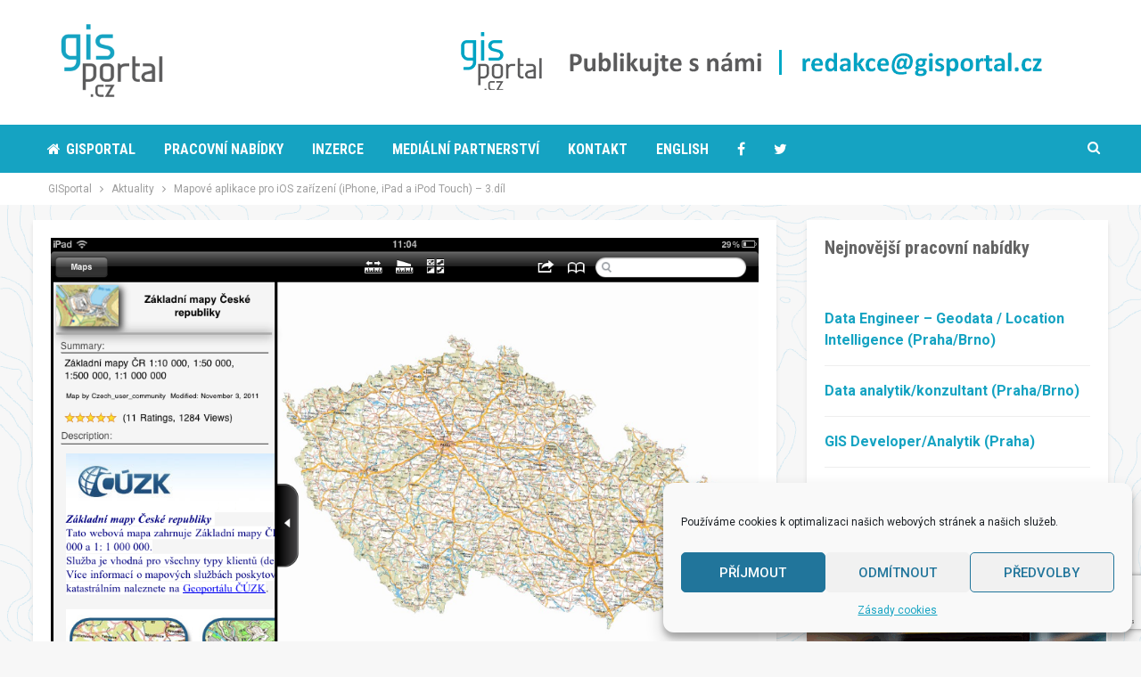

--- FILE ---
content_type: text/html; charset=UTF-8
request_url: https://gisportal.cz/mapove-aplikace-pro-ios-zarizeni-iphone-ipad-a-ipod-touch-3-dil/
body_size: 20895
content:
	<!DOCTYPE html>
		<!--[if IE 8]>
	<html class="ie ie8" lang="cs"> <![endif]-->
	<!--[if IE 9]>
	<html class="ie ie9" lang="cs"> <![endif]-->
	<!--[if gt IE 9]><!-->
<html lang="cs"> <!--<![endif]-->
	<head>
				<meta charset="UTF-8">
		<meta http-equiv="X-UA-Compatible" content="IE=edge">
		<meta name="viewport" content="width=device-width, initial-scale=1.0">
		<link rel="pingback" href="https://gisportal.cz/xmlrpc.php"/>

		<meta name='robots' content='index, follow, max-image-preview:large, max-snippet:-1, max-video-preview:-1' />

	<!-- This site is optimized with the Yoast SEO plugin v18.2 - https://yoast.com/wordpress/plugins/seo/ -->
	<title>Mapové aplikace pro iOS zařízení (iPhone, iPad a iPod Touch) - 3.díl - GISportal.cz</title>
	<link rel="canonical" href="https://gisportal.cz/mapove-aplikace-pro-ios-zarizeni-iphone-ipad-a-ipod-touch-3-dil/" />
	<meta property="og:locale" content="cs_CZ" />
	<meta property="og:type" content="article" />
	<meta property="og:title" content="Mapové aplikace pro iOS zařízení (iPhone, iPad a iPod Touch) - 3.díl - GISportal.cz" />
	<meta property="og:description" content="Po vánočních svátcích se opět vracíme k našemu seriálu s mapovými aplikacemi pro zařízení s operačním systémem iOS. Pokud jste na Vánoce našli pod stromečkem nekterý z těchto přístrojů, věříme, že tento seriál pro Vás bude přínosný. Pokud jste vlastníkem chytrého telefonu či tabletu s operačním systémem Android, budeme rádi, když nám napíšete, jaké aplikace používáte Vy! Brzy totiž spustíme [&hellip;]" />
	<meta property="og:url" content="https://gisportal.cz/mapove-aplikace-pro-ios-zarizeni-iphone-ipad-a-ipod-touch-3-dil/" />
	<meta property="og:site_name" content="GISportal.cz" />
	<meta property="article:publisher" content="http://www.facebook.com/GISportal" />
	<meta property="article:published_time" content="2012-01-02T06:48:58+00:00" />
	<meta property="article:modified_time" content="2012-02-01T19:50:34+00:00" />
	<meta property="og:image" content="https://gisportal.cz/wp-content/uploads/2011/12/image.png" />
	<meta property="og:image:width" content="1024" />
	<meta property="og:image:height" content="768" />
	<meta property="og:image:type" content="image/png" />
	<meta name="twitter:card" content="summary_large_image" />
	<meta name="twitter:creator" content="@gisportalcz" />
	<meta name="twitter:site" content="@gisportalcz" />
	<meta name="twitter:label1" content="Napsal(a)" />
	<meta name="twitter:data1" content="Jirka Pánek" />
	<meta name="twitter:label2" content="Odhadovaná doba čtení" />
	<meta name="twitter:data2" content="5 minut" />
	<script type="application/ld+json" class="yoast-schema-graph">{"@context":"https://schema.org","@graph":[{"@type":"Organization","@id":"https://gisportal.cz/#organization","name":"GISportal","url":"https://gisportal.cz/","sameAs":["http://www.facebook.com/GISportal","https://twitter.com/gisportalcz"],"logo":{"@type":"ImageObject","@id":"https://gisportal.cz/#logo","inLanguage":"cs","url":"https://gisportal.cz/wp-content/uploads/2018/02/logo-new.png","contentUrl":"https://gisportal.cz/wp-content/uploads/2018/02/logo-new.png","width":300,"height":150,"caption":"GISportal"},"image":{"@id":"https://gisportal.cz/#logo"}},{"@type":"WebSite","@id":"https://gisportal.cz/#website","url":"https://gisportal.cz/","name":"GISportal.cz","description":"Jedeme i díky Vám","publisher":{"@id":"https://gisportal.cz/#organization"},"potentialAction":[{"@type":"SearchAction","target":{"@type":"EntryPoint","urlTemplate":"https://gisportal.cz/?s={search_term_string}"},"query-input":"required name=search_term_string"}],"inLanguage":"cs"},{"@type":"ImageObject","@id":"https://gisportal.cz/mapove-aplikace-pro-ios-zarizeni-iphone-ipad-a-ipod-touch-3-dil/#primaryimage","inLanguage":"cs","url":"https://gisportal.cz/wp-content/uploads/2011/12/image.png","contentUrl":"https://gisportal.cz/wp-content/uploads/2011/12/image.png","width":"1024","height":"768"},{"@type":"WebPage","@id":"https://gisportal.cz/mapove-aplikace-pro-ios-zarizeni-iphone-ipad-a-ipod-touch-3-dil/#webpage","url":"https://gisportal.cz/mapove-aplikace-pro-ios-zarizeni-iphone-ipad-a-ipod-touch-3-dil/","name":"Mapové aplikace pro iOS zařízení (iPhone, iPad a iPod Touch) - 3.díl - GISportal.cz","isPartOf":{"@id":"https://gisportal.cz/#website"},"primaryImageOfPage":{"@id":"https://gisportal.cz/mapove-aplikace-pro-ios-zarizeni-iphone-ipad-a-ipod-touch-3-dil/#primaryimage"},"datePublished":"2012-01-02T06:48:58+00:00","dateModified":"2012-02-01T19:50:34+00:00","breadcrumb":{"@id":"https://gisportal.cz/mapove-aplikace-pro-ios-zarizeni-iphone-ipad-a-ipod-touch-3-dil/#breadcrumb"},"inLanguage":"cs","potentialAction":[{"@type":"ReadAction","target":["https://gisportal.cz/mapove-aplikace-pro-ios-zarizeni-iphone-ipad-a-ipod-touch-3-dil/"]}]},{"@type":"BreadcrumbList","@id":"https://gisportal.cz/mapove-aplikace-pro-ios-zarizeni-iphone-ipad-a-ipod-touch-3-dil/#breadcrumb","itemListElement":[{"@type":"ListItem","position":1,"name":"Domů","item":"https://gisportal.cz/"},{"@type":"ListItem","position":2,"name":"Mapové aplikace pro iOS zařízení (iPhone, iPad a iPod Touch) &#8211; 3.díl"}]},{"@type":"Article","@id":"https://gisportal.cz/mapove-aplikace-pro-ios-zarizeni-iphone-ipad-a-ipod-touch-3-dil/#article","isPartOf":{"@id":"https://gisportal.cz/mapove-aplikace-pro-ios-zarizeni-iphone-ipad-a-ipod-touch-3-dil/#webpage"},"author":{"@id":"https://gisportal.cz/#/schema/person/0a7feda03d92cbf4c3601d35fe62e5c8"},"headline":"Mapové aplikace pro iOS zařízení (iPhone, iPad a iPod Touch) &#8211; 3.díl","datePublished":"2012-01-02T06:48:58+00:00","dateModified":"2012-02-01T19:50:34+00:00","mainEntityOfPage":{"@id":"https://gisportal.cz/mapove-aplikace-pro-ios-zarizeni-iphone-ipad-a-ipod-touch-3-dil/#webpage"},"wordCount":977,"commentCount":0,"publisher":{"@id":"https://gisportal.cz/#organization"},"image":{"@id":"https://gisportal.cz/mapove-aplikace-pro-ios-zarizeni-iphone-ipad-a-ipod-touch-3-dil/#primaryimage"},"thumbnailUrl":"https://gisportal.cz/wp-content/uploads/2011/12/image.png","keywords":["Apple","ArcGIS","iOS","iPad"],"articleSection":["Aktuality","Seriály"],"inLanguage":"cs"},{"@type":"Person","@id":"https://gisportal.cz/#/schema/person/0a7feda03d92cbf4c3601d35fe62e5c8","name":"Jirka Pánek","image":{"@type":"ImageObject","@id":"https://gisportal.cz/#personlogo","inLanguage":"cs","url":"https://secure.gravatar.com/avatar/11e8541144336472e2a891dd5d7ac97e?s=96&d=mm&r=g","contentUrl":"https://secure.gravatar.com/avatar/11e8541144336472e2a891dd5d7ac97e?s=96&d=mm&r=g","caption":"Jirka Pánek"},"url":"https://gisportal.cz/author/jirka/"}]}</script>
	<!-- / Yoast SEO plugin. -->


<link rel='dns-prefetch' href='//static.addtoany.com' />
<link rel='dns-prefetch' href='//www.google.com' />
<link rel='dns-prefetch' href='//fonts.googleapis.com' />
<link rel='dns-prefetch' href='//v0.wordpress.com' />
<link rel="alternate" type="application/rss+xml" title="GISportal.cz &raquo; RSS zdroj" href="https://gisportal.cz/feed/" />
<link rel='stylesheet' id='wp_bannerize_pro_slugwp-bannerize-admin-barmincss-css'  href='https://gisportal.cz/wp-content/plugins/wp-bannerize-pro/public/css/wp-bannerize-admin-bar.min.css?ver=1.6.9' type='text/css' media='all' />
<link rel='stylesheet' id='wp_bannerize_pro_slugwp-bannerizemincss-css'  href='https://gisportal.cz/wp-content/plugins/wp-bannerize-pro/public/css/wp-bannerize.min.css?ver=1.6.9' type='text/css' media='all' />
<link rel='stylesheet' id='wp-block-library-css'  href='https://gisportal.cz/wp-includes/css/dist/block-library/style.min.css?ver=5.9.12' type='text/css' media='all' />
<style id='wp-block-library-inline-css' type='text/css'>
.has-text-align-justify{text-align:justify;}
</style>
<link rel='stylesheet' id='mediaelement-css'  href='https://gisportal.cz/wp-includes/js/mediaelement/mediaelementplayer-legacy.min.css?ver=4.2.16' type='text/css' media='all' />
<link rel='stylesheet' id='wp-mediaelement-css'  href='https://gisportal.cz/wp-includes/js/mediaelement/wp-mediaelement.min.css?ver=5.9.12' type='text/css' media='all' />
<style id='global-styles-inline-css' type='text/css'>
body{--wp--preset--color--black: #000000;--wp--preset--color--cyan-bluish-gray: #abb8c3;--wp--preset--color--white: #ffffff;--wp--preset--color--pale-pink: #f78da7;--wp--preset--color--vivid-red: #cf2e2e;--wp--preset--color--luminous-vivid-orange: #ff6900;--wp--preset--color--luminous-vivid-amber: #fcb900;--wp--preset--color--light-green-cyan: #7bdcb5;--wp--preset--color--vivid-green-cyan: #00d084;--wp--preset--color--pale-cyan-blue: #8ed1fc;--wp--preset--color--vivid-cyan-blue: #0693e3;--wp--preset--color--vivid-purple: #9b51e0;--wp--preset--gradient--vivid-cyan-blue-to-vivid-purple: linear-gradient(135deg,rgba(6,147,227,1) 0%,rgb(155,81,224) 100%);--wp--preset--gradient--light-green-cyan-to-vivid-green-cyan: linear-gradient(135deg,rgb(122,220,180) 0%,rgb(0,208,130) 100%);--wp--preset--gradient--luminous-vivid-amber-to-luminous-vivid-orange: linear-gradient(135deg,rgba(252,185,0,1) 0%,rgba(255,105,0,1) 100%);--wp--preset--gradient--luminous-vivid-orange-to-vivid-red: linear-gradient(135deg,rgba(255,105,0,1) 0%,rgb(207,46,46) 100%);--wp--preset--gradient--very-light-gray-to-cyan-bluish-gray: linear-gradient(135deg,rgb(238,238,238) 0%,rgb(169,184,195) 100%);--wp--preset--gradient--cool-to-warm-spectrum: linear-gradient(135deg,rgb(74,234,220) 0%,rgb(151,120,209) 20%,rgb(207,42,186) 40%,rgb(238,44,130) 60%,rgb(251,105,98) 80%,rgb(254,248,76) 100%);--wp--preset--gradient--blush-light-purple: linear-gradient(135deg,rgb(255,206,236) 0%,rgb(152,150,240) 100%);--wp--preset--gradient--blush-bordeaux: linear-gradient(135deg,rgb(254,205,165) 0%,rgb(254,45,45) 50%,rgb(107,0,62) 100%);--wp--preset--gradient--luminous-dusk: linear-gradient(135deg,rgb(255,203,112) 0%,rgb(199,81,192) 50%,rgb(65,88,208) 100%);--wp--preset--gradient--pale-ocean: linear-gradient(135deg,rgb(255,245,203) 0%,rgb(182,227,212) 50%,rgb(51,167,181) 100%);--wp--preset--gradient--electric-grass: linear-gradient(135deg,rgb(202,248,128) 0%,rgb(113,206,126) 100%);--wp--preset--gradient--midnight: linear-gradient(135deg,rgb(2,3,129) 0%,rgb(40,116,252) 100%);--wp--preset--duotone--dark-grayscale: url('#wp-duotone-dark-grayscale');--wp--preset--duotone--grayscale: url('#wp-duotone-grayscale');--wp--preset--duotone--purple-yellow: url('#wp-duotone-purple-yellow');--wp--preset--duotone--blue-red: url('#wp-duotone-blue-red');--wp--preset--duotone--midnight: url('#wp-duotone-midnight');--wp--preset--duotone--magenta-yellow: url('#wp-duotone-magenta-yellow');--wp--preset--duotone--purple-green: url('#wp-duotone-purple-green');--wp--preset--duotone--blue-orange: url('#wp-duotone-blue-orange');--wp--preset--font-size--small: 13px;--wp--preset--font-size--medium: 20px;--wp--preset--font-size--large: 36px;--wp--preset--font-size--x-large: 42px;}.has-black-color{color: var(--wp--preset--color--black) !important;}.has-cyan-bluish-gray-color{color: var(--wp--preset--color--cyan-bluish-gray) !important;}.has-white-color{color: var(--wp--preset--color--white) !important;}.has-pale-pink-color{color: var(--wp--preset--color--pale-pink) !important;}.has-vivid-red-color{color: var(--wp--preset--color--vivid-red) !important;}.has-luminous-vivid-orange-color{color: var(--wp--preset--color--luminous-vivid-orange) !important;}.has-luminous-vivid-amber-color{color: var(--wp--preset--color--luminous-vivid-amber) !important;}.has-light-green-cyan-color{color: var(--wp--preset--color--light-green-cyan) !important;}.has-vivid-green-cyan-color{color: var(--wp--preset--color--vivid-green-cyan) !important;}.has-pale-cyan-blue-color{color: var(--wp--preset--color--pale-cyan-blue) !important;}.has-vivid-cyan-blue-color{color: var(--wp--preset--color--vivid-cyan-blue) !important;}.has-vivid-purple-color{color: var(--wp--preset--color--vivid-purple) !important;}.has-black-background-color{background-color: var(--wp--preset--color--black) !important;}.has-cyan-bluish-gray-background-color{background-color: var(--wp--preset--color--cyan-bluish-gray) !important;}.has-white-background-color{background-color: var(--wp--preset--color--white) !important;}.has-pale-pink-background-color{background-color: var(--wp--preset--color--pale-pink) !important;}.has-vivid-red-background-color{background-color: var(--wp--preset--color--vivid-red) !important;}.has-luminous-vivid-orange-background-color{background-color: var(--wp--preset--color--luminous-vivid-orange) !important;}.has-luminous-vivid-amber-background-color{background-color: var(--wp--preset--color--luminous-vivid-amber) !important;}.has-light-green-cyan-background-color{background-color: var(--wp--preset--color--light-green-cyan) !important;}.has-vivid-green-cyan-background-color{background-color: var(--wp--preset--color--vivid-green-cyan) !important;}.has-pale-cyan-blue-background-color{background-color: var(--wp--preset--color--pale-cyan-blue) !important;}.has-vivid-cyan-blue-background-color{background-color: var(--wp--preset--color--vivid-cyan-blue) !important;}.has-vivid-purple-background-color{background-color: var(--wp--preset--color--vivid-purple) !important;}.has-black-border-color{border-color: var(--wp--preset--color--black) !important;}.has-cyan-bluish-gray-border-color{border-color: var(--wp--preset--color--cyan-bluish-gray) !important;}.has-white-border-color{border-color: var(--wp--preset--color--white) !important;}.has-pale-pink-border-color{border-color: var(--wp--preset--color--pale-pink) !important;}.has-vivid-red-border-color{border-color: var(--wp--preset--color--vivid-red) !important;}.has-luminous-vivid-orange-border-color{border-color: var(--wp--preset--color--luminous-vivid-orange) !important;}.has-luminous-vivid-amber-border-color{border-color: var(--wp--preset--color--luminous-vivid-amber) !important;}.has-light-green-cyan-border-color{border-color: var(--wp--preset--color--light-green-cyan) !important;}.has-vivid-green-cyan-border-color{border-color: var(--wp--preset--color--vivid-green-cyan) !important;}.has-pale-cyan-blue-border-color{border-color: var(--wp--preset--color--pale-cyan-blue) !important;}.has-vivid-cyan-blue-border-color{border-color: var(--wp--preset--color--vivid-cyan-blue) !important;}.has-vivid-purple-border-color{border-color: var(--wp--preset--color--vivid-purple) !important;}.has-vivid-cyan-blue-to-vivid-purple-gradient-background{background: var(--wp--preset--gradient--vivid-cyan-blue-to-vivid-purple) !important;}.has-light-green-cyan-to-vivid-green-cyan-gradient-background{background: var(--wp--preset--gradient--light-green-cyan-to-vivid-green-cyan) !important;}.has-luminous-vivid-amber-to-luminous-vivid-orange-gradient-background{background: var(--wp--preset--gradient--luminous-vivid-amber-to-luminous-vivid-orange) !important;}.has-luminous-vivid-orange-to-vivid-red-gradient-background{background: var(--wp--preset--gradient--luminous-vivid-orange-to-vivid-red) !important;}.has-very-light-gray-to-cyan-bluish-gray-gradient-background{background: var(--wp--preset--gradient--very-light-gray-to-cyan-bluish-gray) !important;}.has-cool-to-warm-spectrum-gradient-background{background: var(--wp--preset--gradient--cool-to-warm-spectrum) !important;}.has-blush-light-purple-gradient-background{background: var(--wp--preset--gradient--blush-light-purple) !important;}.has-blush-bordeaux-gradient-background{background: var(--wp--preset--gradient--blush-bordeaux) !important;}.has-luminous-dusk-gradient-background{background: var(--wp--preset--gradient--luminous-dusk) !important;}.has-pale-ocean-gradient-background{background: var(--wp--preset--gradient--pale-ocean) !important;}.has-electric-grass-gradient-background{background: var(--wp--preset--gradient--electric-grass) !important;}.has-midnight-gradient-background{background: var(--wp--preset--gradient--midnight) !important;}.has-small-font-size{font-size: var(--wp--preset--font-size--small) !important;}.has-medium-font-size{font-size: var(--wp--preset--font-size--medium) !important;}.has-large-font-size{font-size: var(--wp--preset--font-size--large) !important;}.has-x-large-font-size{font-size: var(--wp--preset--font-size--x-large) !important;}
</style>
<link rel='stylesheet' id='contact-form-7-css'  href='https://gisportal.cz/wp-content/plugins/contact-form-7/includes/css/styles.css?ver=5.5.6' type='text/css' media='all' />
<link rel='stylesheet' id='ctf_styles-css'  href='https://gisportal.cz/wp-content/plugins/custom-twitter-feeds/css/ctf-styles.min.css?ver=2.2.2' type='text/css' media='all' />
<link rel='stylesheet' id='wp-job-manager-job-listings-css'  href='https://gisportal.cz/wp-content/plugins/wp-job-manager/assets/dist/css/job-listings.css?ver=d866e43503c5e047c6b0be0a9557cf8e' type='text/css' media='all' />
<link rel='stylesheet' id='cmplz-general-css'  href='https://gisportal.cz/wp-content/plugins/complianz-gdpr/assets/css/cookieblocker.min.css?ver=6.4.5' type='text/css' media='all' />
<link rel='stylesheet' id='addtoany-css'  href='https://gisportal.cz/wp-content/plugins/add-to-any/addtoany.min.css?ver=1.16' type='text/css' media='all' />
<style id='addtoany-inline-css' type='text/css'>
@media screen and (min-width:981px){
.a2a_floating_style.a2a_default_style{display:none;}
}
</style>
<link rel='stylesheet' id='better-framework-main-fonts-css'  href='https://fonts.googleapis.com/css?family=Lato:400' type='text/css' media='all' />
<link rel='stylesheet' id='better-framework-font-1-css'  href='https://fonts.googleapis.com/css?family=Roboto:400,700,500&#038;subset=latin-ext' type='text/css' media='all' />
<link rel='stylesheet' id='better-framework-font-2-css'  href='https://fonts.googleapis.com/css?family=Roboto+Condensed:400,700&#038;subset=latin-ext' type='text/css' media='all' />
<link rel='stylesheet' id='jetpack_css-css'  href='https://gisportal.cz/wp-content/plugins/jetpack/css/jetpack.css?ver=10.6.2' type='text/css' media='all' />
<script type='text/javascript' src='https://gisportal.cz/wp-includes/js/jquery/jquery.min.js?ver=3.6.0' id='jquery-core-js'></script>
<script type='text/javascript' src='https://gisportal.cz/wp-includes/js/jquery/jquery-migrate.min.js?ver=3.3.2' id='jquery-migrate-js'></script>
<script type='text/javascript' src='https://gisportal.cz/wp-content/plugins/google-analytics-for-wordpress/assets/js/frontend-gtag.min.js?ver=8.15' id='monsterinsights-frontend-script-js'></script>
<script data-cfasync="false" data-wpfc-render="false" type="text/javascript" id='monsterinsights-frontend-script-js-extra'>/* <![CDATA[ */
var monsterinsights_frontend = {"js_events_tracking":"true","download_extensions":"doc,pdf,ppt,zip,xls,docx,pptx,xlsx","inbound_paths":"[{\"path\":\"\\\/go\\\/\",\"label\":\"affiliate\"},{\"path\":\"\\\/recommend\\\/\",\"label\":\"affiliate\"}]","home_url":"https:\/\/gisportal.cz","hash_tracking":"false","ua":"UA-21930797-1","v4_id":""};/* ]]> */
</script>
<script type='text/javascript' id='addtoany-core-js-before'>
window.a2a_config=window.a2a_config||{};a2a_config.callbacks=[];a2a_config.overlays=[];a2a_config.templates={};a2a_localize = {
	Share: "Share",
	Save: "Save",
	Subscribe: "Subscribe",
	Email: "Email",
	Bookmark: "Bookmark",
	ShowAll: "Show all",
	ShowLess: "Show less",
	FindServices: "Find service(s)",
	FindAnyServiceToAddTo: "Instantly find any service to add to",
	PoweredBy: "Powered by",
	ShareViaEmail: "Share via email",
	SubscribeViaEmail: "Subscribe via email",
	BookmarkInYourBrowser: "Bookmark in your browser",
	BookmarkInstructions: "Press Ctrl+D or \u2318+D to bookmark this page",
	AddToYourFavorites: "Add to your favorites",
	SendFromWebOrProgram: "Send from any email address or email program",
	EmailProgram: "Email program",
	More: "More&#8230;",
	ThanksForSharing: "Thanks for sharing!",
	ThanksForFollowing: "Thanks for following!"
};
</script>
<script data-service="addtoany" data-category="marketing" type="text/plain" defer data-cmplz-src='https://static.addtoany.com/menu/page.js' id='addtoany-core-js'></script>
<script type='text/javascript' defer src='https://gisportal.cz/wp-content/plugins/add-to-any/addtoany.min.js?ver=1.1' id='addtoany-jquery-js'></script>
<!--[if lt IE 9]>
<script type='text/javascript' src='https://gisportal.cz/wp-content/themes/publisher/includes/libs/better-framework/assets/js/html5shiv.min.js?ver=3.5.2' id='bf-html5shiv-js'></script>
<![endif]-->
<!--[if lt IE 9]>
<script type='text/javascript' src='https://gisportal.cz/wp-content/themes/publisher/includes/libs/better-framework/assets/js/respond.min.js?ver=3.5.2' id='bf-respond-js'></script>
<![endif]-->
<link rel="https://api.w.org/" href="https://gisportal.cz/wp-json/" /><link rel="alternate" type="application/json" href="https://gisportal.cz/wp-json/wp/v2/posts/5801" /><link rel="EditURI" type="application/rsd+xml" title="RSD" href="https://gisportal.cz/xmlrpc.php?rsd" />
<link rel="wlwmanifest" type="application/wlwmanifest+xml" href="https://gisportal.cz/wp-includes/wlwmanifest.xml" /> 
<meta name="generator" content="WordPress 5.9.12" />
<link rel='shortlink' href='https://wp.me/p3mCdt-1vz' />
<link rel="alternate" type="application/json+oembed" href="https://gisportal.cz/wp-json/oembed/1.0/embed?url=https%3A%2F%2Fgisportal.cz%2Fmapove-aplikace-pro-ios-zarizeni-iphone-ipad-a-ipod-touch-3-dil%2F" />
<link rel="alternate" type="text/xml+oembed" href="https://gisportal.cz/wp-json/oembed/1.0/embed?url=https%3A%2F%2Fgisportal.cz%2Fmapove-aplikace-pro-ios-zarizeni-iphone-ipad-a-ipod-touch-3-dil%2F&#038;format=xml" />
<style>.cmplz-hidden{display:none!important;}</style><style type='text/css'>img#wpstats{display:none}</style>
	<script type="text/javascript" src="https://www.startovac.cz/js/startovac_elements.js"></script>			<link rel="shortcut icon" href="https://gisportal.cz/wp-content/uploads/2018/11/favicon.ico"><meta name="generator" content="Powered by WPBakery Page Builder - drag and drop page builder for WordPress."/>
<!--[if lte IE 9]><link rel="stylesheet" type="text/css" href="https://gisportal.cz/wp-content/plugins/js_composer/assets/css/vc_lte_ie9.min.css" media="screen"><![endif]--><script>
  window.ajaxurl =
    "https://gisportal.cz/wp-admin/admin-ajax.php"
  window.WPBannerize = {
    "General": {
        "impressions_enabled": true,
        "clicks_enabled": true
    },
    "Layout": {
        "top": 0,
        "right": 0,
        "bottom": 0,
        "left": 0
    }
} ;
</script>
<script type="application/ld+json">{
    "@context": "http:\/\/schema.org\/",
    "@type": "organization",
    "@id": "#organization",
    "logo": {
        "@type": "ImageObject",
        "url": "https:\/\/gisportal.cz\/wp-content\/uploads\/2018\/02\/logo-new.png"
    },
    "url": "https:\/\/gisportal.cz\/",
    "name": "GISportal.cz",
    "description": "Jedeme i d\u00edky V\u00e1m"
}</script>
<script type="application/ld+json">{
    "@context": "http:\/\/schema.org\/",
    "@type": "WebSite",
    "name": "GISportal.cz",
    "alternateName": "Jedeme i d\u00edky V\u00e1m",
    "url": "https:\/\/gisportal.cz\/"
}</script>
<script type="application/ld+json">{
    "@context": "http:\/\/schema.org\/",
    "@type": "BlogPosting",
    "headline": "<!--:cs-->Mapov\u00e9 aplikace pro iOS za\u0159\u00edzen\u00ed (iPhone, iPad a iPod Touch) - 3.d\u00edl<!--:-->",
    "description": "Po v\u00e1no\u010dn\u00edch sv\u00e1tc\u00edch se op\u011bt vrac\u00edme k\u00a0na\u0161emu seri\u00e1lu s\u00a0mapov\u00fdmi aplikacemi pro za\u0159\u00edzen\u00ed s\u00a0opera\u010dn\u00edm syst\u00e9mem iOS. Pokud jste na V\u00e1noce na\u0161li pod strome\u010dkem nekter\u00fd z\u00a0t\u011bchto p\u0159\u00edstroj\u016f, v\u011b\u0159\u00edme, \u017ee tento seri\u00e1l pro V\u00e1s bude p\u0159\u00ednosn\u00fd. Pokud jste vlastn",
    "datePublished": "2012-01-02",
    "dateModified": "2012-02-01",
    "author": {
        "@type": "Person",
        "@id": "#person-JirkaPnek",
        "name": "Jirka P\u00e1nek"
    },
    "image": {
        "@type": "ImageObject",
        "url": "https:\/\/gisportal.cz\/wp-content\/uploads\/2011\/12\/image.png",
        "width": 1024,
        "height": 768
    },
    "publisher": {
        "@id": "#organization"
    },
    "mainEntityOfPage": "https:\/\/gisportal.cz\/mapove-aplikace-pro-ios-zarizeni-iphone-ipad-a-ipod-touch-3-dil\/"
}</script>
<link rel='stylesheet' id='bf-minifed-css-1' href='https://gisportal.cz/wp-content/bs-booster-cache/5a51e022d454409ab016d8cb70e7a0bb.css' type='text/css' media='all' />
<link rel='stylesheet' id='3.2.0-1751582009' href='https://gisportal.cz/wp-content/bs-booster-cache/e91f628b44f89b4edc27db196586567d.css' type='text/css' media='all' />

<!-- BetterFramework Head Inline CSS -->
<style>
/*
a {color: #15a3c2 !important;} 
a:hover {color: #444 !important;} 
*/

body {
    background-repeat: no-repeat;
    background-image: url("https://gisportal.cz/wp-content/uploads/2018/02/Vrstvenice4.png");
    background-attachment: fixed;
}

a {color:#15a3c2 !important;}
a:hover {color:#444 !important;text-decoration:none !important;}
.term-badge a {color:#fff !important;}

.bs-listing-listing-tall-2 h2.title a {color: #15a3c2 !important;}  
.bs-listing-listing-tall-2 h2.title a:hover {color: #444 !important;} 
.bs-listing-listing-tall-2 h2.title {min-height: 50px;}
#site-logo {max-width:200px !important;}
.bs-ll-a .listing-item-tall-2 .featured .img-holder.b-loaded, .bs-ll-d .listing-item-tall-2 .featured .img-holder, .listing-item-tall-2 .featured .img-holder {
    height:200px;background-position: center;
}

.listing-item-blog-1.has-post-thumbnail .post-summary, .listing-item-blog-5.has-post-thumbnail .post-summary {margin-left: 10px;}
.ltr .listing-item-blog-5.has-post-thumbnail .post-summary {    padding-left: 400px;}
@media only screen and (max-width: 830px) {
    .listing-item-blog-5 .featured, .listing-item-blog-5 .img-holder {    width: 100%!important;}
    .listing-item-blog-1 .featured, .listing-item-blog-2 .featured, .listing-item-blog-5 .featured {    float: none!important;    text-align: center!important;    margin: 0 0 10px;    display: inline-block!important;}
    .listing-item-blog-5 .featured {    margin: -20px -20px 20px!important;}   
    .listing-item-blog-1.has-post-thumbnail .post-summary, .listing-item-blog-5.has-post-thumbnail .post-summary { margin-left: 0 !important;   padding-left: 0 !important;}   
}


.home h3.section-heading {text-align:left !important;font-family:'Roboto Condensed';padding: 0px !important;}
.home h3.section-heading .h-text {background:none !important; font-size:18px;}
.section-heading.sh-t3.sh-s1.sh-s1.sh-s1:after {display:none !important;}
.section-heading span {color:#636363 !important;}
.widget .section-heading .h-text, .bs-vc-sidebar-column .section-heading .h-text {
    text-transform: none !important;}
.ogisportalu p  {padding-right: 10px;font-size:14px;}
.spoluprace {text-align: justify; padding-right: 10px;}
.textwidget, .post-summary, .bs-text-content {text-align:justify;}
i.socky {color:white; font-size:20px;padding-right:10px;}
a:hover i.socky {color:lightgrey;}
#sidebar-footer-3 div.textwidget, #sidebar-footer-3 div.section-heading span, #sidebar-footer-3 p {color:white !important;}
#sidebar-footer-3 div.section-heading {    margin-bottom: 10px !important;} 
.site-footer .copy-1, .site-footer .copy-2 { opacity: 1 !important;  }
.site-footer .copy-footer {padding-bottom: 20px !important;}
.site-header .main-menu>li>a {    color: #ffffff !important;}
nav.bf-breadcrumb {background: white; padding: 7px !important;}
nav.bf-breadcrumb ul.bf-breadcrumb-items {padding-left: 17px;}
a.ctc-tag {color: #7b7b7b;line-height: 25px;}
.category-title .term-badges {display:none;}
.widget.widget_recent_comments ul li a {font-size: 16px !important;}
.section-heading {margin-bottom: 15px !important;}
.widget.widget_recent_comments a {border-bottom: 0px !important;}
.sidebar-column .widget ul, .wpb_column .widget ul {padding-left: 0px !important;list-style-type: none;}
.sidebar-column a, .wpb_column a {color: #15a3c2;}
.comment-list .comment-meta .comment-author, .section-heading .other-link .h-text { text-transform: none !important;}
article.listing-item-tall-2 div.item-inner {transition: all .07s ease;}
article.listing-item-tall-2:hover div.item-inner { box-shadow: 0 4px 5px 0 rgba(0,0,0,.3);}
.job_listing-template-default .single-container {  box-shadow: 0 4px 5px 0 rgba(0,0,0,.09);  background: white;    padding: 20px;}
.comments-closed, .job_listing-template-default .post-meta {display:none;}
.single_job_listing .company {box-shadow: none !important;  border-left:0;border-right:0;}
.single_job_listing .application .application_details {box-shadow: none !important;}
#widget_recent_jobs-3 ul.job_listings h3 {color:#15a3c2;}
#widget_recent_jobs-3 ul.job_listings ul.meta {display:none;}
#widget_recent_jobs-3 ul.job_listings {border-top:none !important;}
/*#disqus_thread {background: white; margin-top:40px;padding:20px;box-shadow: 0 4px 5px 0 rgba(0,0,0,.09);}*/
#startovac {max-height:460px;}
#custom_html-7 {padding:0px;}

</style>
<!-- /BetterFramework Head Inline CSS-->
<noscript><style type="text/css"> .wpb_animate_when_almost_visible { opacity: 1; }</style></noscript>	</head>

<body data-rsssl=1 data-cmplz=1 class="post-template-default single single-post postid-5801 single-format-standard active-light-box ltr close-rh page-layout-2-col-right full-width active-sticky-sidebar main-menu-sticky-smart active-ajax-search  publisher wpb-js-composer js-comp-ver-5.4.5 vc_responsive bs-ll-d" dir="ltr">
<div class="off-canvas-overlay"></div>
<div class="off-canvas-container left skin-white">
	<div class="off-canvas-inner">
		<spn class="canvas-close"><i></i></spn>
					<div class="off-canvas-header">
									<div class="site-name">GISportal</div>
									<div class="site-description">Jedeme i díky Vám</div>
			</div>
						<nav class="off-canvas-menu">
				<ul class="menu bsm-pure clearfix">
					<li id="menu-item-16275" class="menu-item menu-item-type-post_type menu-item-object-page menu-item-home better-anim-fade menu-have-icon menu-icon-type-fontawesome menu-item-16275"><a href="https://gisportal.cz/"><i class="bf-icon  fa fa-home"></i>Gisportal</a></li>
<li id="menu-item-16345" class="menu-item menu-item-type-post_type menu-item-object-page better-anim-fade menu-item-16345"><a href="https://gisportal.cz/pracovni-nabidky/">Pracovní nabídky</a></li>
<li id="menu-item-16273" class="menu-item menu-item-type-post_type menu-item-object-page better-anim-fade menu-item-16273"><a href="https://gisportal.cz/inzerce/">Inzerce</a></li>
<li id="menu-item-16272" class="menu-item menu-item-type-post_type menu-item-object-page better-anim-fade menu-item-16272"><a href="https://gisportal.cz/medialni-partnerstvi/">Mediální partnerství</a></li>
<li id="menu-item-16274" class="menu-item menu-item-type-post_type menu-item-object-page better-anim-fade menu-item-16274"><a href="https://gisportal.cz/kontakt/">Kontakt</a></li>
<li id="menu-item-16271" class="menu-item menu-item-type-post_type menu-item-object-page better-anim-fade menu-item-16271"><a href="https://gisportal.cz/english/">English</a></li>
<li id="menu-item-20392" class="menu-item menu-item-type-custom menu-item-object-custom better-anim-fade menu-item-20392"><a target="_blank" rel="noopener" href="http://www.facebook.com/GISportal"><i class="bf-icon  fa fa-facebook"></i></a></li>
<li id="menu-item-20391" class="menu-item menu-item-type-custom menu-item-object-custom better-anim-fade menu-item-20391"><a target="_blank" rel="noopener" href="http://twitter.com/gisportalcz"><i class="bf-icon  fa fa-twitter"></i></a></li>
				</ul>
			</nav>
						<div class="off_canvas_footer">
				<div class="off_canvas_footer-info entry-content">
									</div>
			</div>
				</div>
</div>
		<div class="main-wrap content-main-wrap">
			<header id="header" class="site-header header-style-2 full-width" itemscope="itemscope" itemtype="https://schema.org/WPHeader">

				<div class="header-inner">
			<div class="content-wrap">
				<div class="container">
					<div class="row">
						<div class="row-height">
							<div class="logo-col col-xs-4">
								<div class="col-inside">
									<div id="site-branding" class="site-branding">
	<p  id="site-title" class="logo h1 img-logo">
	<a href="https://gisportal.cz/" itemprop="url" rel="home">
					<img id="site-logo" src="https://gisportal.cz/wp-content/uploads/2018/02/logo-new.png"
			     alt="Gisportal"  />

			<span class="site-title">Gisportal - Jedeme i díky Vám</span>
				</a>
</p>
</div><!-- .site-branding -->
								</div>
							</div>
															<div class="sidebar-col col-xs-8">
									<div class="col-inside">
										<aside id="sidebar" class="sidebar" role="complementary" itemscope="itemscope" itemtype="https://schema.org/WPSideBar">
											      <div class="wp_bannerize_container wp_bannerize_layout_vertical">    <div class="wp_bannerize_banner_box wp_bannerize_category_meziclankama wp_bannerize_category_zahlavi"
         style=""
         data-title="Gisportal_publikujte_dlouhy"
         data-mime_type="image-png"
       data-impressions_enabled="true"       data-clicks_enabled="true"         data-banner_id="20637"
         id="wpbanner-20637">
      <img border="0"  src="https://gisportal.cz/wp-content/uploads/2018/02/publikujte-728x90.png" alt="Gisportal_publikujte_dlouhy" title="Gisportal_publikujte_dlouhy" />    </div>
    </div>										</aside>
									</div>
								</div>
														</div>
					</div>
				</div>
			</div>
		</div>

		<div id="menu-main" class="menu main-menu-wrapper show-search-item menu-actions-btn-width-1" role="navigation" itemscope="itemscope" itemtype="https://schema.org/SiteNavigationElement">
	<div class="main-menu-inner">
		<div class="content-wrap">
			<div class="container">

				<nav class="main-menu-container">
					<ul id="main-navigation" class="main-menu menu bsm-pure clearfix">
						<li class="menu-item menu-item-type-post_type menu-item-object-page menu-item-home better-anim-fade menu-have-icon menu-icon-type-fontawesome menu-item-16275"><a href="https://gisportal.cz/"><i class="bf-icon  fa fa-home"></i>Gisportal</a></li>
<li class="menu-item menu-item-type-post_type menu-item-object-page better-anim-fade menu-item-16345"><a href="https://gisportal.cz/pracovni-nabidky/">Pracovní nabídky</a></li>
<li class="menu-item menu-item-type-post_type menu-item-object-page better-anim-fade menu-item-16273"><a href="https://gisportal.cz/inzerce/">Inzerce</a></li>
<li class="menu-item menu-item-type-post_type menu-item-object-page better-anim-fade menu-item-16272"><a href="https://gisportal.cz/medialni-partnerstvi/">Mediální partnerství</a></li>
<li class="menu-item menu-item-type-post_type menu-item-object-page better-anim-fade menu-item-16274"><a href="https://gisportal.cz/kontakt/">Kontakt</a></li>
<li class="menu-item menu-item-type-post_type menu-item-object-page better-anim-fade menu-item-16271"><a href="https://gisportal.cz/english/">English</a></li>
<li class="menu-item menu-item-type-custom menu-item-object-custom better-anim-fade menu-item-20392"><a target="_blank" rel="noopener" href="http://www.facebook.com/GISportal"><i class="bf-icon  fa fa-facebook"></i></a></li>
<li class="menu-item menu-item-type-custom menu-item-object-custom better-anim-fade menu-item-20391"><a target="_blank" rel="noopener" href="http://twitter.com/gisportalcz"><i class="bf-icon  fa fa-twitter"></i></a></li>
					</ul><!-- #main-navigation -->
											<div class="menu-action-buttons width-1">
															<div class="search-container close">
									<span class="search-handler"><i class="fa fa-search"></i></span>

									<div class="search-box clearfix">
										<form role="search" method="get" class="search-form clearfix" action="https://gisportal.cz">
	<input type="search" class="search-field"
	       placeholder="Hledat..."
	       value="" name="s"
	       title="Hledat"
	       autocomplete="off">
	<input type="submit" class="search-submit" value="Hledat">
</form><!-- .search-form -->
									</div>
								</div>
														</div>
										</nav><!-- .main-menu-container -->

			</div>
		</div>
	</div>
</div><!-- .menu -->
	</header><!-- .header -->
	<div class="rh-header clearfix light deferred-block-exclude">
		<div class="rh-container clearfix">

			<div class="menu-container close">
				<span class="menu-handler"><span class="lines"></span></span>
			</div><!-- .menu-container -->

			<div class="logo-container">
				<a href="https://gisportal.cz/" itemprop="url" rel="home">
											<img src="https://gisportal.cz/wp-content/uploads/2018/02/logo-new.png"
						     alt="GISportal.cz"  />				</a>
			</div><!-- .logo-container -->
		</div><!-- .rh-container -->
	</div><!-- .rh-header -->
<nav role="navigation" aria-label="Breadcrumbs" class="bf-breadcrumb clearfix bc-top-style"><div class="container bf-breadcrumb-container"><ul class="bf-breadcrumb-items" itemscope itemtype="http://schema.org/BreadcrumbList"><meta name="numberOfItems" content="3" /><meta name="itemListOrder" content="Ascending" /><li itemprop="itemListElement" itemscope itemtype="http://schema.org/ListItem" class="bf-breadcrumb-item bf-breadcrumb-begin"><a itemprop="item" href="https://gisportal.cz" rel="home""><span itemprop='name'>GISportal</span><meta itemprop="position" content="1" /></a></li><li itemprop="itemListElement" itemscope itemtype="http://schema.org/ListItem" class="bf-breadcrumb-item"><a itemprop="item" href="https://gisportal.cz/category/aktuality/" ><span itemprop='name'>Aktuality</span><meta itemprop="position" content="2" /></a></li><li itemprop="itemListElement" itemscope itemtype="http://schema.org/ListItem" class="bf-breadcrumb-item bf-breadcrumb-end"><span itemprop='name'>Mapové aplikace pro iOS zařízení (iPhone, iPad a iPod Touch) &#8211; 3.díl</span><meta itemprop="position" content="3" /><meta itemprop="item" content="https://gisportal.cz/mapove-aplikace-pro-ios-zarizeni-iphone-ipad-a-ipod-touch-3-dil/"/></li></ul></div></nav><div class="content-wrap">
		<main id="content" class="content-container">

		<div class="container layout-2-col layout-2-col-1 layout-right-sidebar layout-bc-before post-template-10">

			<div class="row main-section">
										<div class="col-sm-8 content-column">
							<div class="single-container">
																<article id="post-5801" class="post-5801 post type-post status-publish format-standard has-post-thumbnail  category-aktuality category-serialy tag-apple tag-arcgis tag-ios tag-ipad single-post-content">
									<div class="single-featured"><a class="post-thumbnail open-lightbox" href="https://gisportal.cz/wp-content/uploads/2011/12/image.png"><img  src="https://gisportal.cz/wp-content/uploads/2011/12/image.png" alt="">											</a>
											</div>
																		<div class="post-header-inner">
										<div class="post-header-title">
											<div class="term-badges floated"><span class="term-badge term-1"><a href="https://gisportal.cz/category/aktuality/">Aktuality</a></span><span class="term-badge term-7"><a href="https://gisportal.cz/category/serialy/">Seriály</a></span></div>											<h1 class="single-post-title">
												<span class="post-title" itemprop="headline"><!--:cs-->Mapové aplikace pro iOS zařízení (iPhone, iPad a iPod Touch) &#8211; 3.díl<!--:--></span>
											</h1>
											<div class="post-meta single-post-meta">
			<a href="https://gisportal.cz/author/jirka/"
		   title="Browse Author Articles"
		   class="post-author-a post-author-avatar">
			<span class="post-author-name">Autor <b>Jirka Pánek</b></span>		</a>
					<span class="time"><time class="post-published updated"
			                         datetime="2012-02-01T20:50:34+01:00">Aktualizováno <b>1. 2. 2012</b></time></span>
			</div>
										</div>
									</div>
																		<div class="entry-content clearfix single-post-content">
										<p><!--:cs--></p>
<p style="text-align: justify;">Po vánočních svátcích se opět vracíme k našemu seriálu s mapovými aplikacemi pro zařízení s operačním systémem iOS. Pokud jste na Vánoce našli pod stromečkem nekterý z těchto přístrojů, věříme, že tento seriál pro Vás bude přínosný. Pokud jste vlastníkem chytrého telefonu či tabletu s operačním systémem Android, budeme rádi, když nám napíšete, jaké aplikace používáte Vy! Brzy totiž spustíme podobný seriál článků zaměřený na zařízení s Androidem.</p>
<p style="text-align: justify;"><strong>ArcGIS pro iPad</strong></p>
<p style="text-align: justify;">ArcGIS pro zařízení s iOS je stažitelný zdarma z <a href="http://itunes.apple.com/us/app/arcgis/id379687930?mt=8" target="_blank">AppStore</a> a v současné době je dostupný ve verzi 2.0.2 a jedná se o cca 15 MB aplikaci. Narozdíl od verze pro stolní počítače (a pochopitelně i notebooky) nenabízí širokou škálu nástrojů a jedná se spíše o přenosnou prohlížečku dat s možností jednoduchého sběru a editace dat. Touto funkcionalitou víceméně vystihuje také myšlenku tabletů, a to nástroje určeného pro konzumaci informací a obsahu a ne jeho tvorbu. Pokud tedy tvorbou obsahu není myšleno sdílení již vytvořených dat skrze sociální sítě.</p>
<p style="text-align: justify;">K plnému využití aplikace je potřeba mít svůj vlastní ESRI Global Account, který si však můžete založit <a href="https://webaccounts.esri.com/CAS/index.cfm?fuseaction=Registration.ShowForm&amp;appId=B83HYKJHFSUY&amp;CFID=33633519&amp;CFTOKEN=59856173&amp;lg=en" target="_blank">zdarma</a>. Pro české uživatele jsou zajímavé například mapové podklady od ČUZK (Topografická podkladová mapa České republiky a Základní mapa České republiky). Mimo tyto specificky české mapové podklady je možno využít obrovského množství map z galerie, která obsahuje letecké mapy Bing, OpenStreetMap, Topografické mapy USA, mapy s podklady od Světové banky, Hurikán Irene, nebo ropnou katastrofu v Mexickém zálivu.</p>
<div id='gallery-1' class='gallery galleryid-5801 gallery-columns-3 gallery-size-thumbnail'><figure class='gallery-item'>
			<div class='gallery-icon landscape'>
				<a href='https://gisportal.cz/wp-content/uploads/2011/12/image-8.png'><img width="150" height="150" src="https://gisportal.cz/wp-content/uploads/2011/12/image-8-150x150.png" class="attachment-thumbnail size-thumbnail" alt="" loading="lazy" /></a>
			</div></figure><figure class='gallery-item'>
			<div class='gallery-icon landscape'>
				<a href='https://gisportal.cz/wp-content/uploads/2011/12/image-9.png'><img width="150" height="150" src="https://gisportal.cz/wp-content/uploads/2011/12/image-9-150x150.png" class="attachment-thumbnail size-thumbnail" alt="" loading="lazy" /></a>
			</div></figure><figure class='gallery-item'>
			<div class='gallery-icon landscape'>
				<a href='https://gisportal.cz/wp-content/uploads/2011/12/image-5.png'><img width="150" height="150" src="https://gisportal.cz/wp-content/uploads/2011/12/image-5-150x150.png" class="attachment-thumbnail size-thumbnail" alt="" loading="lazy" /></a>
			</div></figure><figure class='gallery-item'>
			<div class='gallery-icon landscape'>
				<a href='https://gisportal.cz/wp-content/uploads/2011/12/image-6.png'><img width="150" height="150" src="https://gisportal.cz/wp-content/uploads/2011/12/image-6-150x150.png" class="attachment-thumbnail size-thumbnail" alt="" loading="lazy" /></a>
			</div></figure><figure class='gallery-item'>
			<div class='gallery-icon landscape'>
				<a href='https://gisportal.cz/wp-content/uploads/2011/12/image-7.png'><img width="150" height="150" src="https://gisportal.cz/wp-content/uploads/2011/12/image-7-150x150.png" class="attachment-thumbnail size-thumbnail" alt="" loading="lazy" /></a>
			</div></figure><figure class='gallery-item'>
			<div class='gallery-icon landscape'>
				<a href='https://gisportal.cz/wp-content/uploads/2011/12/image-4.png'><img width="150" height="150" src="https://gisportal.cz/wp-content/uploads/2011/12/image-4-150x150.png" class="attachment-thumbnail size-thumbnail" alt="" loading="lazy" /></a>
			</div></figure><figure class='gallery-item'>
			<div class='gallery-icon landscape'>
				<a href='https://gisportal.cz/wp-content/uploads/2011/12/image-3.png'><img width="150" height="150" src="https://gisportal.cz/wp-content/uploads/2011/12/image-3-150x150.png" class="attachment-thumbnail size-thumbnail" alt="" loading="lazy" /></a>
			</div></figure><figure class='gallery-item'>
			<div class='gallery-icon landscape'>
				<a href='https://gisportal.cz/wp-content/uploads/2011/12/image-2.png'><img width="150" height="150" src="https://gisportal.cz/wp-content/uploads/2011/12/image-2-150x150.png" class="attachment-thumbnail size-thumbnail" alt="" loading="lazy" /></a>
			</div></figure><figure class='gallery-item'>
			<div class='gallery-icon landscape'>
				<a href='https://gisportal.cz/wp-content/uploads/2011/12/image-1.png'><img width="150" height="150" src="https://gisportal.cz/wp-content/uploads/2011/12/image-1-150x150.png" class="attachment-thumbnail size-thumbnail" alt="" loading="lazy" /></a>
			</div></figure><figure class='gallery-item'>
			<div class='gallery-icon landscape'>
				<a href='https://gisportal.cz/wp-content/uploads/2011/12/image.png'><img width="150" height="150" src="https://gisportal.cz/wp-content/uploads/2011/12/image-150x150.png" class="attachment-thumbnail size-thumbnail" alt="" loading="lazy" /></a>
			</div></figure>
		</div>
<!--:--><!--:en--></p>
<p style="text-align: justify;">Po vánočních svátcích se opět vracíme k našemu seriálu s mapovými aplikacemi pro zařízení s operačním systémem iOS. Pokud jste na Vánoce našli pod stromečkem nekterý z těchto přístrojů, věříme, že tento seriál pro Vás bude přínosný. Pokud jste vlastníkem chytrého telefonu či tabletu s operačním systémem Android, budeme rádi, když nám napíšete, jaké aplikace používáte Vy! Brzy totiž spustíme podobný seriál článků zaměřený na zařízení s Androidem.</p>
<p style="text-align: justify;"><strong>ArcGIS pro iPad</strong></p>
<p style="text-align: justify;">ArcGIS pro zařízení s iOS je stažitelný zdarma z <a href="http://itunes.apple.com/us/app/arcgis/id379687930?mt=8" target="_blank">AppStore</a> a v současné době je dostupný ve verzi 2.0.2 a jedná se o cca 15 MB aplikaci. Narozdíl od verze pro stolní počítače (a pochopitelně i notebooky) nenabízí širokou škálu nástrojů a jedná se spíše o přenosnou prohlížečku dat s možností jednoduchého sběru a editace dat. Touto funkcionalitou víceméně vystihuje také myšlenku tabletů, a to nástroje určeného pro konzumaci informací a obsahu a ne jeho tvorbu. Pokud tedy tvorbou obsahu není myšleno sdílení již vytvořených dat skrze sociální sítě.</p>
<p style="text-align: justify;">K plnému využití aplikace je potřeba mít svůj vlastní ESRI Global Account, který si však můžete založit <a href="https://webaccounts.esri.com/CAS/index.cfm?fuseaction=Registration.ShowForm&amp;appId=B83HYKJHFSUY&amp;CFID=33633519&amp;CFTOKEN=59856173&amp;lg=en" target="_blank">zdarma</a>. Pro české uživatele jsou zajímavé například mapové podklady od ČUZK (Topografická podkladová mapa České republiky a Základní mapa České republiky). Mimo tyto specificky české mapové podklady je možno využít obrovského množství map z galerie, která obsahuje letecké mapy Bing, OpenStreetMap, Topografické mapy USA, mapy s podklady od Světové banky, Hurikán Irene, nebo ropnou katastrofu v Mexickém zálivu.</p>
<div id='gallery-2' class='gallery galleryid-5801 gallery-columns-3 gallery-size-thumbnail'><figure class='gallery-item'>
			<div class='gallery-icon landscape'>
				<a href='https://gisportal.cz/wp-content/uploads/2011/12/image-8.png'><img width="150" height="150" src="https://gisportal.cz/wp-content/uploads/2011/12/image-8-150x150.png" class="attachment-thumbnail size-thumbnail" alt="" loading="lazy" /></a>
			</div></figure><figure class='gallery-item'>
			<div class='gallery-icon landscape'>
				<a href='https://gisportal.cz/wp-content/uploads/2011/12/image-9.png'><img width="150" height="150" src="https://gisportal.cz/wp-content/uploads/2011/12/image-9-150x150.png" class="attachment-thumbnail size-thumbnail" alt="" loading="lazy" /></a>
			</div></figure><figure class='gallery-item'>
			<div class='gallery-icon landscape'>
				<a href='https://gisportal.cz/wp-content/uploads/2011/12/image-5.png'><img width="150" height="150" src="https://gisportal.cz/wp-content/uploads/2011/12/image-5-150x150.png" class="attachment-thumbnail size-thumbnail" alt="" loading="lazy" /></a>
			</div></figure><figure class='gallery-item'>
			<div class='gallery-icon landscape'>
				<a href='https://gisportal.cz/wp-content/uploads/2011/12/image-6.png'><img width="150" height="150" src="https://gisportal.cz/wp-content/uploads/2011/12/image-6-150x150.png" class="attachment-thumbnail size-thumbnail" alt="" loading="lazy" /></a>
			</div></figure><figure class='gallery-item'>
			<div class='gallery-icon landscape'>
				<a href='https://gisportal.cz/wp-content/uploads/2011/12/image-7.png'><img width="150" height="150" src="https://gisportal.cz/wp-content/uploads/2011/12/image-7-150x150.png" class="attachment-thumbnail size-thumbnail" alt="" loading="lazy" /></a>
			</div></figure><figure class='gallery-item'>
			<div class='gallery-icon landscape'>
				<a href='https://gisportal.cz/wp-content/uploads/2011/12/image-4.png'><img width="150" height="150" src="https://gisportal.cz/wp-content/uploads/2011/12/image-4-150x150.png" class="attachment-thumbnail size-thumbnail" alt="" loading="lazy" /></a>
			</div></figure><figure class='gallery-item'>
			<div class='gallery-icon landscape'>
				<a href='https://gisportal.cz/wp-content/uploads/2011/12/image-3.png'><img width="150" height="150" src="https://gisportal.cz/wp-content/uploads/2011/12/image-3-150x150.png" class="attachment-thumbnail size-thumbnail" alt="" loading="lazy" /></a>
			</div></figure><figure class='gallery-item'>
			<div class='gallery-icon landscape'>
				<a href='https://gisportal.cz/wp-content/uploads/2011/12/image-2.png'><img width="150" height="150" src="https://gisportal.cz/wp-content/uploads/2011/12/image-2-150x150.png" class="attachment-thumbnail size-thumbnail" alt="" loading="lazy" /></a>
			</div></figure><figure class='gallery-item'>
			<div class='gallery-icon landscape'>
				<a href='https://gisportal.cz/wp-content/uploads/2011/12/image-1.png'><img width="150" height="150" src="https://gisportal.cz/wp-content/uploads/2011/12/image-1-150x150.png" class="attachment-thumbnail size-thumbnail" alt="" loading="lazy" /></a>
			</div></figure><figure class='gallery-item'>
			<div class='gallery-icon landscape'>
				<a href='https://gisportal.cz/wp-content/uploads/2011/12/image.png'><img width="150" height="150" src="https://gisportal.cz/wp-content/uploads/2011/12/image-150x150.png" class="attachment-thumbnail size-thumbnail" alt="" loading="lazy" /></a>
			</div></figure>
		</div>

<p style="text-align: justify;">Po Vánoční pauze se opět vracíme k našemu seriálu s mapovými aplikacemi pro zařízení s operačním systémem iOS. Pokud jste na Vánoce našli pod stromečkem nekterý z těchto přístrojů, věříme, že tento seriál pro Vás bude přínosný. Pokud jste vlastníkem chytrého telefonu či tabletu s operačním systémem Android, budeme rádi, když nám napíšete jaké aplikace používáte Vy! Brzy totiž spustíme podobný seriál článků zaměřený na zařízení s Androidem.</p>
<p style="text-align: justify;"><strong>ArcGIS pro iPad</strong></p>
<p style="text-align: justify;">ArcGIS pro zařízení s iOS je stažitelný zdarma z <a href="http://itunes.apple.com/us/app/arcgis/id379687930?mt=8" target="_blank">AppStore</a> a v současné době je dostupný ve verzi 2.0.2 a jedná se o cca 15 MB aplikaci. Narozdíl od verze pro stolní počítače (a pochopitelně i notebooky) nenabízí širokou škálu nástrojů a jedná se spíše o přenosnou prohlížečku dat s možností jednoduchého sběru a editace dat. Touto funkcionalitou víceméně vystihuje také myšlenku tabletů a to nástroje určeného pro konzumaci informací a obsahu a ne jeho tvorbu. Pokud tedy tvorbou obsahu není myšleno sdílení již vytvořených dat skrze sociální sítě.</p>
<p style="text-align: justify;">K plnému využití aplikace je potřeba mít svůj vlastní ESRI Global Account, který si však můžete založit <a href="https://webaccounts.esri.com/CAS/index.cfm?fuseaction=Registration.ShowForm&amp;appId=B83HYKJHFSUY&amp;CFID=33633519&amp;CFTOKEN=59856173&amp;lg=en" target="_blank">zdarma</a>. Pro české uživatele jsou zajímavé například mapové podklady od ČUZK (Topografická podkladová mapa České republiky a Základní mapa České republiky). Mimo tyto specificky české mapové podklady je možno využít obravského množství map z galerie, která obsahuje letecké mapy Bing, OpenStreetMap, Topografické mapy USA, mapy s podklady od Světové banky, Hurikán Irene, nebo ropnou katastrofu v Mexickém zálivu.</p>
<div id='gallery-3' class='gallery galleryid-5801 gallery-columns-3 gallery-size-thumbnail'><figure class='gallery-item'>
			<div class='gallery-icon landscape'>
				<a href='https://gisportal.cz/wp-content/uploads/2011/12/image-8.png'><img width="150" height="150" src="https://gisportal.cz/wp-content/uploads/2011/12/image-8-150x150.png" class="attachment-thumbnail size-thumbnail" alt="" loading="lazy" /></a>
			</div></figure><figure class='gallery-item'>
			<div class='gallery-icon landscape'>
				<a href='https://gisportal.cz/wp-content/uploads/2011/12/image-9.png'><img width="150" height="150" src="https://gisportal.cz/wp-content/uploads/2011/12/image-9-150x150.png" class="attachment-thumbnail size-thumbnail" alt="" loading="lazy" /></a>
			</div></figure><figure class='gallery-item'>
			<div class='gallery-icon landscape'>
				<a href='https://gisportal.cz/wp-content/uploads/2011/12/image-5.png'><img width="150" height="150" src="https://gisportal.cz/wp-content/uploads/2011/12/image-5-150x150.png" class="attachment-thumbnail size-thumbnail" alt="" loading="lazy" /></a>
			</div></figure><figure class='gallery-item'>
			<div class='gallery-icon landscape'>
				<a href='https://gisportal.cz/wp-content/uploads/2011/12/image-6.png'><img width="150" height="150" src="https://gisportal.cz/wp-content/uploads/2011/12/image-6-150x150.png" class="attachment-thumbnail size-thumbnail" alt="" loading="lazy" /></a>
			</div></figure><figure class='gallery-item'>
			<div class='gallery-icon landscape'>
				<a href='https://gisportal.cz/wp-content/uploads/2011/12/image-7.png'><img width="150" height="150" src="https://gisportal.cz/wp-content/uploads/2011/12/image-7-150x150.png" class="attachment-thumbnail size-thumbnail" alt="" loading="lazy" /></a>
			</div></figure><figure class='gallery-item'>
			<div class='gallery-icon landscape'>
				<a href='https://gisportal.cz/wp-content/uploads/2011/12/image-4.png'><img width="150" height="150" src="https://gisportal.cz/wp-content/uploads/2011/12/image-4-150x150.png" class="attachment-thumbnail size-thumbnail" alt="" loading="lazy" /></a>
			</div></figure><figure class='gallery-item'>
			<div class='gallery-icon landscape'>
				<a href='https://gisportal.cz/wp-content/uploads/2011/12/image-3.png'><img width="150" height="150" src="https://gisportal.cz/wp-content/uploads/2011/12/image-3-150x150.png" class="attachment-thumbnail size-thumbnail" alt="" loading="lazy" /></a>
			</div></figure><figure class='gallery-item'>
			<div class='gallery-icon landscape'>
				<a href='https://gisportal.cz/wp-content/uploads/2011/12/image-2.png'><img width="150" height="150" src="https://gisportal.cz/wp-content/uploads/2011/12/image-2-150x150.png" class="attachment-thumbnail size-thumbnail" alt="" loading="lazy" /></a>
			</div></figure><figure class='gallery-item'>
			<div class='gallery-icon landscape'>
				<a href='https://gisportal.cz/wp-content/uploads/2011/12/image-1.png'><img width="150" height="150" src="https://gisportal.cz/wp-content/uploads/2011/12/image-1-150x150.png" class="attachment-thumbnail size-thumbnail" alt="" loading="lazy" /></a>
			</div></figure><figure class='gallery-item'>
			<div class='gallery-icon landscape'>
				<a href='https://gisportal.cz/wp-content/uploads/2011/12/image.png'><img width="150" height="150" src="https://gisportal.cz/wp-content/uploads/2011/12/image-150x150.png" class="attachment-thumbnail size-thumbnail" alt="" loading="lazy" /></a>
			</div></figure>
		</div>
<!--:--></p>
<div class="addtoany_share_save_container addtoany_content addtoany_content_bottom"><div class="a2a_kit a2a_kit_size_22 addtoany_list" data-a2a-url="https://gisportal.cz/mapove-aplikace-pro-ios-zarizeni-iphone-ipad-a-ipod-touch-3-dil/" data-a2a-title="Mapové aplikace pro iOS zařízení (iPhone, iPad a iPod Touch) – 3.díl"><a class="a2a_button_facebook" href="https://www.addtoany.com/add_to/facebook?linkurl=https%3A%2F%2Fgisportal.cz%2Fmapove-aplikace-pro-ios-zarizeni-iphone-ipad-a-ipod-touch-3-dil%2F&amp;linkname=Mapov%C3%A9%20aplikace%20pro%20iOS%20za%C5%99%C3%ADzen%C3%AD%20%28iPhone%2C%20iPad%20a%20iPod%20Touch%29%20%E2%80%93%203.d%C3%ADl" title="Facebook" rel="nofollow noopener" target="_blank"></a><a class="a2a_button_linkedin" href="https://www.addtoany.com/add_to/linkedin?linkurl=https%3A%2F%2Fgisportal.cz%2Fmapove-aplikace-pro-ios-zarizeni-iphone-ipad-a-ipod-touch-3-dil%2F&amp;linkname=Mapov%C3%A9%20aplikace%20pro%20iOS%20za%C5%99%C3%ADzen%C3%AD%20%28iPhone%2C%20iPad%20a%20iPod%20Touch%29%20%E2%80%93%203.d%C3%ADl" title="LinkedIn" rel="nofollow noopener" target="_blank"></a><a class="a2a_button_twitter" href="https://www.addtoany.com/add_to/twitter?linkurl=https%3A%2F%2Fgisportal.cz%2Fmapove-aplikace-pro-ios-zarizeni-iphone-ipad-a-ipod-touch-3-dil%2F&amp;linkname=Mapov%C3%A9%20aplikace%20pro%20iOS%20za%C5%99%C3%ADzen%C3%AD%20%28iPhone%2C%20iPad%20a%20iPod%20Touch%29%20%E2%80%93%203.d%C3%ADl" title="Twitter" rel="nofollow noopener" target="_blank"></a><a class="a2a_button_email" href="https://www.addtoany.com/add_to/email?linkurl=https%3A%2F%2Fgisportal.cz%2Fmapove-aplikace-pro-ios-zarizeni-iphone-ipad-a-ipod-touch-3-dil%2F&amp;linkname=Mapov%C3%A9%20aplikace%20pro%20iOS%20za%C5%99%C3%ADzen%C3%AD%20%28iPhone%2C%20iPad%20a%20iPod%20Touch%29%20%E2%80%93%203.d%C3%ADl" title="Email" rel="nofollow noopener" target="_blank"></a><a class="a2a_dd a2a_counter addtoany_share_save addtoany_share" href="https://www.addtoany.com/share"><img src="https://static.addtoany.com/buttons/share_16_16.png" alt="Share"></a></div></div>									</div>
										<div class="entry-terms post-tags clearfix">
		<span class="terms-label"><i class="fa fa-tags"></i></span>
		<a href="https://gisportal.cz/tag/apple/" rel="tag">Apple</a><a href="https://gisportal.cz/tag/arcgis/" rel="tag">ArcGIS</a><a href="https://gisportal.cz/tag/ios/" rel="tag">iOS</a><a href="https://gisportal.cz/tag/ipad/" rel="tag">iPad</a>	</div>
								</article>
															</div>
							<div class="post-related">

	<div class="section-heading sh-t3 sh-s1 multi-tab">

					<a href="#relatedposts_1239275249_1" class="main-link active"
			   data-toggle="tab">
				<span
						class="h-text related-posts-heading">Mohlo by se Vám také líbít</span>
			</a>
			<a href="#relatedposts_1239275249_2" class="other-link" data-toggle="tab"
			   data-deferred-event="shown.bs.tab"
			   data-deferred-init="relatedposts_1239275249_2">
				<span
						class="h-text related-posts-heading">Příspěvky autora</span>
			</a>
		
	</div>

		<div class="tab-content">
		<div class="tab-pane bs-tab-anim bs-tab-animated active"
		     id="relatedposts_1239275249_1">
			
					<div class="bs-pagination-wrapper main-term-none next_prev ">
			<div class="listing listing-thumbnail listing-tb-2 clearfix  scolumns-3 simple-grid include-last-mobile">
	<div  class="post-32903 type-post format-standard has-post-thumbnail   listing-item listing-item-thumbnail listing-item-tb-2 main-term-1">
<div class="item-inner clearfix">
			<div class="featured">
			<div class="term-badges floated"><span class="term-badge term-1"><a href="https://gisportal.cz/category/aktuality/">Aktuality</a></span></div>			<a  title="Geoinformace ve veřejné správě 2026 (pozvánka)" style="background-image: url(https://gisportal.cz/wp-content/uploads/2022/01/sebastian-herrmann-JB4aR34u248-unsplash_small-210x136.jpg);"					class="img-holder" href="https://gisportal.cz/geoinformace-ve-verejne-sprave-2026-pozvanka/"></a>
					</div>
	<p class="title">	<a class="post-url" href="https://gisportal.cz/geoinformace-ve-verejne-sprave-2026-pozvanka/" title="Geoinformace ve veřejné správě 2026 (pozvánka)">
			<span class="post-title">
				Geoinformace ve veřejné správě 2026 (pozvánka)			</span>
	</a>
	</p></div>
</div >
<div  class="post-32891 type-post format-standard has-post-thumbnail   listing-item listing-item-thumbnail listing-item-tb-2 main-term-1">
<div class="item-inner clearfix">
			<div class="featured">
			<div class="term-badges floated"><span class="term-badge term-1"><a href="https://gisportal.cz/category/aktuality/">Aktuality</a></span></div>			<a  title="Geoinformatika v životním prostředí (pozvánka)" style="background-image: url(https://gisportal.cz/wp-content/uploads/2019/09/david-henrichs-72AYEEBJpz4-unsplash_small-210x136.jpg);"					class="img-holder" href="https://gisportal.cz/geoinformatika-v-zivotnim-prostredi-pozvanka-2/"></a>
					</div>
	<p class="title">	<a class="post-url" href="https://gisportal.cz/geoinformatika-v-zivotnim-prostredi-pozvanka-2/" title="Geoinformatika v životním prostředí (pozvánka)">
			<span class="post-title">
				Geoinformatika v životním prostředí (pozvánka)			</span>
	</a>
	</p></div>
</div >
<div  class="post-32862 type-post format-standard has-post-thumbnail   listing-item listing-item-thumbnail listing-item-tb-2 main-term-1">
<div class="item-inner clearfix">
			<div class="featured">
			<div class="term-badges floated"><span class="term-badge term-1"><a href="https://gisportal.cz/category/aktuality/">Aktuality</a></span></div>			<a  title="Rozcestník Geoportálů ČR – zjednodušuje přístup k prostorovým datům" style="background-image: url(https://gisportal.cz/wp-content/uploads/2025/10/geoportaly_1-210x136.png);"					class="img-holder" href="https://gisportal.cz/rozcestnik-geoportalu-cr-zjednodusuje-pristup-k-prostorovym-datum/"></a>
					</div>
	<p class="title">	<a class="post-url" href="https://gisportal.cz/rozcestnik-geoportalu-cr-zjednodusuje-pristup-k-prostorovym-datum/" title="Rozcestník Geoportálů ČR – zjednodušuje přístup k prostorovým datům">
			<span class="post-title">
				Rozcestník Geoportálů ČR – zjednodušuje přístup k prostorovým datům			</span>
	</a>
	</p></div>
</div >
<div  class="post-32842 type-post format-standard has-post-thumbnail   listing-item listing-item-thumbnail listing-item-tb-2 main-term-1">
<div class="item-inner clearfix">
			<div class="featured">
			<div class="term-badges floated"><span class="term-badge term-1"><a href="https://gisportal.cz/category/aktuality/">Aktuality</a></span></div>			<a  title="Význam prostorových informací a služeb pro měnící se trh práce (webinář)" style="background-image: url(https://gisportal.cz/wp-content/uploads/2025/09/2982-DIA_TDC_program_-210x136.png);"					class="img-holder" href="https://gisportal.cz/vyznam-prostorovych-informaci-a-sluzeb-pro-menici-se-trh-prace-webinar/"></a>
					</div>
	<p class="title">	<a class="post-url" href="https://gisportal.cz/vyznam-prostorovych-informaci-a-sluzeb-pro-menici-se-trh-prace-webinar/" title="Význam prostorových informací a služeb pro měnící se trh práce (webinář)">
			<span class="post-title">
				Význam prostorových informací a služeb pro měnící se trh práce (webinář)			</span>
	</a>
	</p></div>
</div >
	</div>
			</div>
		<div class="bs-pagination bs-ajax-pagination next_prev main-term-none clearfix">
			<script>var bs_ajax_paginate_1482854064 = '{"query":{"paginate":"next_prev","count":4,"posts_per_page":4,"post__not_in":[5801],"ignore_sticky_posts":1,"category__in":[1,7],"remove_duplicates_ids":"5801","_layout":{"state":"1|1|0","page":"2-col-right"}},"type":"wp_query","view":"Publisher::fetch_related_posts","current_page":1,"ajax_url":"\/wp-admin\/admin-ajax.php","remove_duplicates":"1","remove_duplicates_ids":"5801","paginate":"next_prev","_layout":{"state":"1|1|0","page":"2-col-right"},"_bs_pagin_token":"e648be5"}';</script>				<a class="btn-bs-pagination prev disabled" rel="prev" data-id="1482854064"
				   title="Předcházející">
					<i class="fa fa-angle-left"
					   aria-hidden="true"></i> Předcházející				</a>
				<a  rel="next" class="btn-bs-pagination next"
				   data-id="1482854064" title="Následující">
					Následující <i
							class="fa fa-angle-right" aria-hidden="true"></i>
				</a>
				</div>
		</div>

		<div class="tab-pane bs-tab-anim bs-tab-animated bs-deferred-container"
		     id="relatedposts_1239275249_2">
					<div class="bs-pagination-wrapper main-term-none next_prev ">
				<div class="bs-deferred-load-wrapper" id="bsd_relatedposts_1239275249_2">
			<script>var bs_deferred_loading_bsd_relatedposts_1239275249_2 = '{"query":{"paginate":"next_prev","count":4,"author":3,"post_type":"post","_layout":{"state":"1|1|0","page":"2-col-right"}},"type":"wp_query","view":"Publisher::fetch_other_related_posts","current_page":1,"ajax_url":"\/wp-admin\/admin-ajax.php","remove_duplicates":"0","paginate":"next_prev","_layout":{"state":"1|1|0","page":"2-col-right"},"_bs_pagin_token":"9973af5"}';</script>
		</div>
				</div>
				</div>
	</div>
</div>
						</div><!-- .content-column -->
												<div class="col-sm-4 sidebar-column sidebar-column-primary">
							<aside id="sidebar-primary-sidebar" class="sidebar" role="complementary" aria-label="Primary Sidebar Sidebar" itemscope="itemscope" itemtype="https://schema.org/WPSideBar">
	
			<div id="widget_recent_jobs-3" class=" h-ni w-t primary-sidebar-widget widget job_manager widget_recent_jobs">
			<div class="section-heading sh-t3 sh-s1"><span class="h-text">Nejnovější pracovní nabídky</span></div>
			<ul class="job_listings">

				
					<li class="post-32902 job_listing type-job_listing status-publish has-post-thumbnail hentry">
	<a href="https://gisportal.cz/job/data-engineer-geodata-location-intelligence-praha-brno/">
				<div class="content">
			<div class="position">
				<h3>Data Engineer &#8211; Geodata / Location Intelligence (Praha/Brno)</h3>
			</div>
			<ul class="meta">
				<li class="location">Praha/Brno</li>
				<li class="company">Clever Maps</li>
																					</ul>
		</div>
	</a>
</li>

				
					<li class="post-32900 job_listing type-job_listing status-publish has-post-thumbnail hentry">
	<a href="https://gisportal.cz/job/data-analytik-konzultant-praha-brno/">
				<div class="content">
			<div class="position">
				<h3>Data analytik/konzultant (Praha/Brno)</h3>
			</div>
			<ul class="meta">
				<li class="location">Praha/Brno</li>
				<li class="company">Clever Maps</li>
																					</ul>
		</div>
	</a>
</li>

				
					<li class="post-32899 job_listing type-job_listing status-publish has-post-thumbnail hentry">
	<a href="https://gisportal.cz/job/gis-developer-analytik-praha/">
				<div class="content">
			<div class="position">
				<h3>GIS Developer/Analytik (Praha)</h3>
			</div>
			<ul class="meta">
				<li class="location">Praha</li>
				<li class="company">ČEPS</li>
																					</ul>
		</div>
	</a>
</li>

				
			</ul>

			</div>
		<div id="custom_html-7" class="widget_text  h-ni w-nt primary-sidebar-widget widget widget_custom_html"><div class="textwidget custom-html-widget">      <div class="wp_bannerize_container wp_bannerize_layout_vertical">    <div class="wp_bannerize_banner_box wp_bannerize_category_sidebar"
         style=""
         data-title=""
         data-mime_type="image-gif"
       data-impressions_enabled="true"       data-clicks_enabled="true"         data-banner_id="32868"
         id="wpbanner-32868">
      <a href="https://geotronics.cz/3D-skenovaci-den/" target="_blank" rel="noopener"><img border="0"  src="https://gisportal.cz/wp-content/uploads/2025/10/sken_den_banner_336x280_1.gif" alt="" title="" /></a>    </div>
    </div></div></div><div id="text-3" class=" h-ni w-t primary-sidebar-widget widget widget_text"><div class="section-heading sh-t3 sh-s1"><span class="h-text">Spolupráce</span></div>			<div class="textwidget"><div class="spoluprace">Hledáme redaktory, ať již pravidelné, tak občasné, kteří by měli zájem o spolupráci s GISportálem v oblasti jejich odborného zájmu, či formou reportování z konferencí. Za přijaté články vyplácíme honorář dle interního ceníku. V případě zájmu či dotazů, nás prosím kontaktujte na <a title="redakce@gisportal.cz" href="mailto:redakce@gisportal.cz">redakce@gisportal.cz</a>.</div>
</div>
		</div></aside>
						</div><!-- .primary-sidebar-column -->
									</div><!-- .main-section -->
		</div><!-- .layout-2-col -->

	</main><!-- main -->
	</div><!-- .content-wrap -->
	<footer id="site-footer" class="site-footer full-width">
		<div class="footer-widgets dark-text">
	<div class="content-wrap">
		<div class="container">
			<div class="row">
										<div class="col-sm-4">
							<aside id="sidebar-footer-1" class="sidebar" role="complementary" aria-label="Footer - Column 1 Sidebar" itemscope="itemscope" itemtype="https://schema.org/WPSideBar">
								<div id="custom_html-2" class="widget_text  h-ni w-nt footer-widget footer-column-1 widget widget_custom_html"><div class="textwidget custom-html-widget"><iframe src="https://www.facebook.com/plugins/page.php?href=https%3A%2F%2Fwww.facebook.com%2Fgisportal&tabs=timeline&width=340&height=390&small_header=true&adapt_container_width=true&hide_cover=false&show_facepile=true&appId=209958702387833" width="340" height="390" style="border:none;overflow:hidden" scrolling="no" frameborder="0" allowtransparency="true"></iframe></div></div>							</aside>
						</div>
						<div class="col-sm-4">
							<aside id="sidebar-footer-2" class="sidebar" role="complementary" aria-label="Footer - Column 2 Sidebar" itemscope="itemscope" itemtype="https://schema.org/WPSideBar">
								<div id="custom_html-3" class="widget_text  h-ni w-nt footer-widget footer-column-2 widget widget_custom_html"><div class="textwidget custom-html-widget"><a class="twitter-timeline" data-lang="cs" data-height="390" data-width="340"  href="https://twitter.com/gisportalcz?ref_src=twsrc%5Etfw">Tweets by gisportalcz</a> <script async src="https://platform.twitter.com/widgets.js" charset="utf-8"></script></div></div>							</aside>
						</div>
						<div class="col-sm-4">
							<aside id="sidebar-footer-3" class="sidebar" role="complementary" aria-label="Footer - Column 3 Sidebar" itemscope="itemscope" itemtype="https://schema.org/WPSideBar">
								<div id="custom_html-4" class="widget_text  h-ni w-t footer-widget footer-column-3 widget widget_custom_html"><div class="section-heading sh-t3 sh-s1"><span class="h-text">Sledujte nás</span></div><div class="textwidget custom-html-widget"><a target="_blank" href="http://www.facebook.com/GISportal" rel="noopener"><i class="bf-icon  fa fa-facebook socky"></i></a> <a target="_blank" href="http://twitter.com/gisportalcz" rel="noopener"><i class="bf-icon  fa fa-twitter socky"></i></a> <a target="_blank" href="https://gisportal.cz/feed/" rel="noopener"><i class="bf-icon  fa fa-rss socky" title="RSS"></i></a> <a target="_blank" href="https://gisportal.cz/amp/" rel="noopener"><i class="bf-icon  fa fa-mobile socky" title="AMP"></i></a></div></div><div id="text-2" class=" ogisportalu h-ni w-t footer-widget footer-column-3 widget widget_text"><div class="section-heading sh-t3 sh-s1"><span class="h-text">GISportal.cz</span></div>			<div class="textwidget"><p>GISportal.cz vznikl v březnu 2011 jako projekt studentů Katedry geoinformatiky Univerzity Palackého v Olomouci. Postupem času se tým redakce rozrostl o zástupce z jiných měst ČR i&nbsp;Slovenska.</p>
<p>Naším cílem je přinášet kvalitní, nezávislé a aktuální informace z české, slovenské i mezinárodní geoinformační komunity, publikovat populárně naučné články a reportovat z domácích i&nbsp;zahraničních konferencí o geoinformatice, kartografii a geovědách obecně.</p>
</div>
		</div>							</aside>
						</div>
									</div>
		</div>
	</div>
</div>
		<div class="copy-footer">
			<div class="content-wrap">
				<div class="container">
										<div class="row footer-copy-row">
						<div class="copy-1 col-lg-6 col-md-6 col-sm-6 col-xs-12">
							<span style="font-weight:700;"><a href="https://gisportal.cz">www.gisportal.cz</a> | <a href="mailto:redakce@gisportal.cz">redakce@gisportal.cz</a>  | ISSN: 1804-8498</span><br />
© 2011 - 2026  <a href="https://gisportal.cz">gisportal.cz</a> | Všechna práva vyhrazena | <a href="https://gisportal.cz/wp-admin/">admin</a><br /><br />
Obsah tohoto webu je publikován pod licencí <a rel="license" href="http://creativecommons.org/licenses/by-nc-sa/3.0/">Creative Commons Attribution-NonCommercial-ShareAlike 3.0 Unported License <img alt="Licence Creative Commons" style="border-width:0" src="https://i.creativecommons.org/l/by-nc-sa/4.0/80x15.png" /></a> <br />
<a href="http://www.webarchiv.cz/files/vydavatele/certifikat.html">Stránky archivovány Národní knihovnou ČR</a>

<!--<a href="http://www.webarchiv.cz/files/vydavatele/certifikat.html" onclick="return !window.open(this, 'kod', 'toolbar=no, menubar=no, directories=no, resizable=yes, status=no, width=600, height=210, top=200, left=50')" ><img title="STRÁNKY ARCHIVOVÁNY NÁRODNÍ KNIHOVNOU ČR" style="border:none" oncontextmenu="return false" width="60"  height="60" src="https://www.webarchiv.cz/images/webarchiv_certifikat_c.gif" /></a>-->						</div>
						<div class="copy-2 col-lg-6 col-md-6 col-sm-6 col-xs-12">
													</div>
					</div>
				</div>
			</div>
		</div>
	</footer><!-- .footer -->
		</div><!-- .main-wrap -->
			<span class="back-top"><i class="fa fa-arrow-up"></i></span>

<div class="a2a_kit a2a_kit_size_32 a2a_floating_style a2a_default_style" style="bottom:0px;left:0px;background-color:transparent"><a class="a2a_button_facebook" href="https://www.addtoany.com/add_to/facebook?linkurl=https%3A%2F%2Fgisportal.cz%2Fmapove-aplikace-pro-ios-zarizeni-iphone-ipad-a-ipod-touch-3-dil%2F&amp;linkname=Mapov%C3%A9%20aplikace%20pro%20iOS%20za%C5%99%C3%ADzen%C3%AD%20%28iPhone%2C%20iPad%20a%20iPod%20Touch%29%20-%203.d%C3%ADl%20-%20GISportal.cz" title="Facebook" rel="nofollow noopener" target="_blank"></a><a class="a2a_button_linkedin" href="https://www.addtoany.com/add_to/linkedin?linkurl=https%3A%2F%2Fgisportal.cz%2Fmapove-aplikace-pro-ios-zarizeni-iphone-ipad-a-ipod-touch-3-dil%2F&amp;linkname=Mapov%C3%A9%20aplikace%20pro%20iOS%20za%C5%99%C3%ADzen%C3%AD%20%28iPhone%2C%20iPad%20a%20iPod%20Touch%29%20-%203.d%C3%ADl%20-%20GISportal.cz" title="LinkedIn" rel="nofollow noopener" target="_blank"></a><a class="a2a_button_twitter" href="https://www.addtoany.com/add_to/twitter?linkurl=https%3A%2F%2Fgisportal.cz%2Fmapove-aplikace-pro-ios-zarizeni-iphone-ipad-a-ipod-touch-3-dil%2F&amp;linkname=Mapov%C3%A9%20aplikace%20pro%20iOS%20za%C5%99%C3%ADzen%C3%AD%20%28iPhone%2C%20iPad%20a%20iPod%20Touch%29%20-%203.d%C3%ADl%20-%20GISportal.cz" title="Twitter" rel="nofollow noopener" target="_blank"></a><a class="a2a_button_email" href="https://www.addtoany.com/add_to/email?linkurl=https%3A%2F%2Fgisportal.cz%2Fmapove-aplikace-pro-ios-zarizeni-iphone-ipad-a-ipod-touch-3-dil%2F&amp;linkname=Mapov%C3%A9%20aplikace%20pro%20iOS%20za%C5%99%C3%ADzen%C3%AD%20%28iPhone%2C%20iPad%20a%20iPod%20Touch%29%20-%203.d%C3%ADl%20-%20GISportal.cz" title="Email" rel="nofollow noopener" target="_blank"></a><a class="a2a_dd a2a_counter addtoany_share_save addtoany_share" href="https://www.addtoany.com/share"><img src="https://static.addtoany.com/buttons/share_16_16.png" alt="Share"></a></div>
<!-- Consent Management powered by Complianz | GDPR/CCPA Cookie Consent https://wordpress.org/plugins/complianz-gdpr -->
<div id="cmplz-cookiebanner-container"><div class="cmplz-cookiebanner cmplz-hidden banner-1 optin cmplz-bottom-right cmplz-categories-type-view-preferences" aria-modal="true" data-nosnippet="true" role="dialog" aria-live="polite" aria-labelledby="cmplz-header-1-optin" aria-describedby="cmplz-message-1-optin">
	<div class="cmplz-header">
		<div class="cmplz-logo"></div>
		<div class="cmplz-title" id="cmplz-header-1-optin">Spravovat Souhlas s cookies</div>
		<div class="cmplz-close" tabindex="0" role="button" aria-label="close-dialog">
			<svg aria-hidden="true" focusable="false" data-prefix="fas" data-icon="times" class="svg-inline--fa fa-times fa-w-11" role="img" xmlns="http://www.w3.org/2000/svg" viewBox="0 0 352 512"><path fill="currentColor" d="M242.72 256l100.07-100.07c12.28-12.28 12.28-32.19 0-44.48l-22.24-22.24c-12.28-12.28-32.19-12.28-44.48 0L176 189.28 75.93 89.21c-12.28-12.28-32.19-12.28-44.48 0L9.21 111.45c-12.28 12.28-12.28 32.19 0 44.48L109.28 256 9.21 356.07c-12.28 12.28-12.28 32.19 0 44.48l22.24 22.24c12.28 12.28 32.2 12.28 44.48 0L176 322.72l100.07 100.07c12.28 12.28 32.2 12.28 44.48 0l22.24-22.24c12.28-12.28 12.28-32.19 0-44.48L242.72 256z"></path></svg>
		</div>
	</div>

	<div class="cmplz-divider cmplz-divider-header"></div>
	<div class="cmplz-body">
		<div class="cmplz-message" id="cmplz-message-1-optin">Používáme cookies k optimalizaci našich webových stránek a našich služeb.</div>
		<!-- categories start -->
		<div class="cmplz-categories">
			<details class="cmplz-category cmplz-functional" >
				<summary>
						<span class="cmplz-category-header">
							<span class="cmplz-category-title">Funkční</span>
							<span class='cmplz-always-active'>
								<span class="cmplz-banner-checkbox">
									<input type="checkbox"
										   id="cmplz-functional-optin"
										   data-category="cmplz_functional"
										   class="cmplz-consent-checkbox cmplz-functional"
										   size="40"
										   value="1"/>
									<label class="cmplz-label" for="cmplz-functional-optin" tabindex="0"><span class="screen-reader-text">Funkční</span></label>
								</span>
								Vždy aktivní							</span>
							<span class="cmplz-icon cmplz-open">
								<svg xmlns="http://www.w3.org/2000/svg" viewBox="0 0 448 512"  height="18" ><path d="M224 416c-8.188 0-16.38-3.125-22.62-9.375l-192-192c-12.5-12.5-12.5-32.75 0-45.25s32.75-12.5 45.25 0L224 338.8l169.4-169.4c12.5-12.5 32.75-12.5 45.25 0s12.5 32.75 0 45.25l-192 192C240.4 412.9 232.2 416 224 416z"/></svg>
							</span>
						</span>
				</summary>
				<div class="cmplz-description">
					<span class="cmplz-description-functional">Technické uložení nebo přístup je nezbytně nutný pro legitimní účel umožnění použití konkrétní služby, kterou si odběratel nebo uživatel výslovně vyžádal, nebo pouze za účelem provedení přenosu sdělení prostřednictvím sítě elektronických komunikací.</span>
				</div>
			</details>

			<details class="cmplz-category cmplz-preferences" >
				<summary>
						<span class="cmplz-category-header">
							<span class="cmplz-category-title">Předvolby</span>
							<span class="cmplz-banner-checkbox">
								<input type="checkbox"
									   id="cmplz-preferences-optin"
									   data-category="cmplz_preferences"
									   class="cmplz-consent-checkbox cmplz-preferences"
									   size="40"
									   value="1"/>
								<label class="cmplz-label" for="cmplz-preferences-optin" tabindex="0"><span class="screen-reader-text">Předvolby</span></label>
							</span>
							<span class="cmplz-icon cmplz-open">
								<svg xmlns="http://www.w3.org/2000/svg" viewBox="0 0 448 512"  height="18" ><path d="M224 416c-8.188 0-16.38-3.125-22.62-9.375l-192-192c-12.5-12.5-12.5-32.75 0-45.25s32.75-12.5 45.25 0L224 338.8l169.4-169.4c12.5-12.5 32.75-12.5 45.25 0s12.5 32.75 0 45.25l-192 192C240.4 412.9 232.2 416 224 416z"/></svg>
							</span>
						</span>
				</summary>
				<div class="cmplz-description">
					<span class="cmplz-description-preferences">Technické uložení nebo přístup je nezbytný pro legitimní účel ukládání preferencí, které nejsou požadovány odběratelem nebo uživatelem.</span>
				</div>
			</details>

			<details class="cmplz-category cmplz-statistics" >
				<summary>
						<span class="cmplz-category-header">
							<span class="cmplz-category-title">Statistiky</span>
							<span class="cmplz-banner-checkbox">
								<input type="checkbox"
									   id="cmplz-statistics-optin"
									   data-category="cmplz_statistics"
									   class="cmplz-consent-checkbox cmplz-statistics"
									   size="40"
									   value="1"/>
								<label class="cmplz-label" for="cmplz-statistics-optin" tabindex="0"><span class="screen-reader-text">Statistiky</span></label>
							</span>
							<span class="cmplz-icon cmplz-open">
								<svg xmlns="http://www.w3.org/2000/svg" viewBox="0 0 448 512"  height="18" ><path d="M224 416c-8.188 0-16.38-3.125-22.62-9.375l-192-192c-12.5-12.5-12.5-32.75 0-45.25s32.75-12.5 45.25 0L224 338.8l169.4-169.4c12.5-12.5 32.75-12.5 45.25 0s12.5 32.75 0 45.25l-192 192C240.4 412.9 232.2 416 224 416z"/></svg>
							</span>
						</span>
				</summary>
				<div class="cmplz-description">
					<span class="cmplz-description-statistics">Technické uložení nebo přístup, který se používá výhradně pro statistické účely.</span>
					<span class="cmplz-description-statistics-anonymous">Technické uložení nebo přístup, který se používá výhradně pro anonymní statistické účely. Bez předvolání, dobrovolného plnění ze strany vašeho Poskytovatele internetových služeb nebo dalších záznamů od třetí strany nelze informace, uložené nebo získané pouze pro tento účel, obvykle použít k vaší identifikaci.</span>
				</div>
			</details>
			<details class="cmplz-category cmplz-marketing" >
				<summary>
						<span class="cmplz-category-header">
							<span class="cmplz-category-title">Marketing</span>
							<span class="cmplz-banner-checkbox">
								<input type="checkbox"
									   id="cmplz-marketing-optin"
									   data-category="cmplz_marketing"
									   class="cmplz-consent-checkbox cmplz-marketing"
									   size="40"
									   value="1"/>
								<label class="cmplz-label" for="cmplz-marketing-optin" tabindex="0"><span class="screen-reader-text">Marketing</span></label>
							</span>
							<span class="cmplz-icon cmplz-open">
								<svg xmlns="http://www.w3.org/2000/svg" viewBox="0 0 448 512"  height="18" ><path d="M224 416c-8.188 0-16.38-3.125-22.62-9.375l-192-192c-12.5-12.5-12.5-32.75 0-45.25s32.75-12.5 45.25 0L224 338.8l169.4-169.4c12.5-12.5 32.75-12.5 45.25 0s12.5 32.75 0 45.25l-192 192C240.4 412.9 232.2 416 224 416z"/></svg>
							</span>
						</span>
				</summary>
				<div class="cmplz-description">
					<span class="cmplz-description-marketing">Technické uložení nebo přístup je nutný k vytvoření uživatelských profilů za účelem zasílání reklamy nebo sledování uživatele na webových stránkách nebo několika webových stránkách pro podobné marketingové účely.</span>
				</div>
			</details>
		</div><!-- categories end -->
			</div>

	<div class="cmplz-links cmplz-information">
		<a class="cmplz-link cmplz-manage-options cookie-statement" href="#" data-relative_url="#cmplz-manage-consent-container">Spravovat možnosti</a>
		<a class="cmplz-link cmplz-manage-third-parties cookie-statement" href="#" data-relative_url="#cmplz-cookies-overview">Spravovat služby</a>
		<a class="cmplz-link cmplz-manage-vendors tcf cookie-statement" href="#" data-relative_url="#cmplz-tcf-wrapper">Spravovat dodavatele</a>
		<a class="cmplz-link cmplz-external cmplz-read-more-purposes tcf" target="_blank" rel="noopener noreferrer nofollow" href="https://cookiedatabase.org/tcf/purposes/">Přečtěte si více o těchto účelech</a>
			</div>

	<div class="cmplz-divider cmplz-footer"></div>

	<div class="cmplz-buttons">
		<button class="cmplz-btn cmplz-accept">Příjmout</button>
		<button class="cmplz-btn cmplz-deny">Odmítnout</button>
		<button class="cmplz-btn cmplz-view-preferences">Předvolby</button>
		<button class="cmplz-btn cmplz-save-preferences">Uložit předvolby</button>
		<a class="cmplz-btn cmplz-manage-options tcf cookie-statement" href="#" data-relative_url="#cmplz-manage-consent-container">Předvolby</a>
			</div>

	<div class="cmplz-links cmplz-documents">
		<a class="cmplz-link cookie-statement" href="#" data-relative_url="">{title}</a>
		<a class="cmplz-link privacy-statement" href="#" data-relative_url="">{title}</a>
		<a class="cmplz-link impressum" href="#" data-relative_url="">{title}</a>
			</div>

</div>
</div>
					<div id="cmplz-manage-consent" data-nosnippet="true"><button class="cmplz-btn cmplz-hidden cmplz-manage-consent manage-consent-1">Spravovat souhlas</button>

</div><!-- Global site tag (gtag.js) - Google Analytics -->
<script type="text/plain" data-service="google-analytics" data-category="statistics" async data-cmplz-src="https://www.googletagmanager.com/gtag/js?id=UA-21930797-1"></script>
<script>
  window.dataLayer = window.dataLayer || [];
  function gtag(){dataLayer.push(arguments);}
  gtag('js', new Date());

  gtag('config', 'UA-21930797-1');
</script>
<!-- Google tag (gtag.js) -->
<script type="text/plain" data-service="google-analytics" data-category="statistics" async data-cmplz-src="https://www.googletagmanager.com/gtag/js?id=G-X4V8B3LLED"></script>
<script>
  window.dataLayer = window.dataLayer || [];
  function gtag(){dataLayer.push(arguments);}
  gtag('js', new Date());

  gtag('config', 'G-X4V8B3LLED');
</script>
<script id='publisher-theme-pagination-js-extra'>
var bs_pagination_loc = {"loading":"<div class=\"bs-loading\"><div><\/div><div><\/div><div><\/div><div><\/div><div><\/div><div><\/div><div><\/div><div><\/div><div><\/div><\/div>"};
</script>
<script id='better-bam-js-extra'>
var better_bam_loc = {"ajax_url":"https:\/\/gisportal.cz\/wp-admin\/admin-ajax.php"};
</script>
<script id='publisher-js-extra'>
var publisher_theme_global_loc = {"page":{"boxed":"full-width"},"header":{"style":"style-2","boxed":"full-width"},"ajax_url":"https:\/\/gisportal.cz\/wp-admin\/admin-ajax.php","loading":"<div class=\"bs-loading\"><div><\/div><div><\/div><div><\/div><div><\/div><div><\/div><div><\/div><div><\/div><div><\/div><div><\/div><\/div>","translations":{"tabs_all":"All","tabs_more":"More","lightbox_expand":"Expand the image","lightbox_close":"Close"},"lightbox":{"not_classes":""},"main_menu":{"more_menu":"enable"},"skyscraper":{"sticky_gap":30,"sticky":true,"position":"after-header"},"share":{"more":false},"refresh_googletagads":"1"};
var publisher_theme_ajax_search_loc = {"ajax_url":"https:\/\/gisportal.cz\/wp-admin\/admin-ajax.php","previewMarkup":"<div class=\"ajax-search-results-wrapper ajax-search-no-product ajax-search-fullwidth\">\n\t<div class=\"ajax-search-results\">\n\t\t<div class=\"ajax-ajax-posts-list\">\n\t\t\t<div class=\"clean-title heading-typo\">\n\t\t\t\t<span>Posts<\/span>\n\t\t\t<\/div>\n\t\t\t<div class=\"posts-lists\" data-section-name=\"posts\"><\/div>\n\t\t<\/div>\n\t\t<div class=\"ajax-taxonomy-list\">\n\t\t\t<div class=\"ajax-categories-columns\">\n\t\t\t\t<div class=\"clean-title heading-typo\">\n\t\t\t\t\t<span>Categories<\/span>\n\t\t\t\t<\/div>\n\t\t\t\t<div class=\"posts-lists\" data-section-name=\"categories\"><\/div>\n\t\t\t<\/div>\n\t\t\t<div class=\"ajax-tags-columns\">\n\t\t\t\t<div class=\"clean-title heading-typo\">\n\t\t\t\t\t<span>Tags<\/span>\n\t\t\t\t<\/div>\n\t\t\t\t<div class=\"posts-lists\" data-section-name=\"tags\"><\/div>\n\t\t\t<\/div>\n\t\t<\/div>\n\t<\/div>\n<\/div>","full_width":"1"};
</script>
		<!--[if lt IE 9]>
		<script type='text/javascript'
		        src='https://cdnjs.cloudflare.com/ajax/libs/ace/1.2.8/ext-old_ie.js'></script>
		<![endif]-->
				<div class="rh-cover noscroll  no-login-icon" >
			<span class="rh-close"></span>
			<div class="rh-panel rh-pm">
				<div class="rh-p-h">
									</div>

				<div class="rh-p-b">
										<div class="rh-c-m clearfix"></div>

									</div>
			</div>
					</div>
		<script type='text/javascript' src='https://gisportal.cz/wp-content/plugins/wp-bannerize-pro/public/js/wp-bannerize-impressions.min.js?ver=1.6.9' id='wp_bannerize_pro_slugwp-bannerize-impressionsminjs-js'></script>
<script type='text/javascript' src='https://gisportal.cz/wp-includes/js/dist/vendor/regenerator-runtime.min.js?ver=0.13.9' id='regenerator-runtime-js'></script>
<script type='text/javascript' src='https://gisportal.cz/wp-includes/js/dist/vendor/wp-polyfill.min.js?ver=3.15.0' id='wp-polyfill-js'></script>
<script type='text/javascript' id='contact-form-7-js-extra'>
/* <![CDATA[ */
var wpcf7 = {"api":{"root":"https:\/\/gisportal.cz\/wp-json\/","namespace":"contact-form-7\/v1"}};
/* ]]> */
</script>
<script type='text/javascript' src='https://gisportal.cz/wp-content/plugins/contact-form-7/includes/js/index.js?ver=5.5.6' id='contact-form-7-js'></script>
<script type='text/javascript' src='https://www.google.com/recaptcha/api.js?render=6LeoOqIUAAAAAGa79FfV_iPeulaxQi4KW2os6ODm&#038;ver=3.0' id='google-recaptcha-js'></script>
<script type='text/javascript' id='wpcf7-recaptcha-js-extra'>
/* <![CDATA[ */
var wpcf7_recaptcha = {"sitekey":"6LeoOqIUAAAAAGa79FfV_iPeulaxQi4KW2os6ODm","actions":{"homepage":"homepage","contactform":"contactform"}};
/* ]]> */
</script>
<script type='text/javascript' src='https://gisportal.cz/wp-content/plugins/contact-form-7/modules/recaptcha/index.js?ver=5.5.6' id='wpcf7-recaptcha-js'></script>
<script type='text/javascript' id='cmplz-cookiebanner-js-extra'>
/* <![CDATA[ */
var complianz = {"prefix":"cmplz_","user_banner_id":"1","set_cookies":[],"block_ajax_content":"","banner_version":"16","version":"6.4.5","store_consent":"","do_not_track_enabled":"","consenttype":"optin","region":"eu","geoip":"","dismiss_timeout":"","disable_cookiebanner":"","soft_cookiewall":"","dismiss_on_scroll":"","cookie_expiry":"365","url":"https:\/\/gisportal.cz\/wp-json\/complianz\/v1\/","locale":"lang=cs&locale=cs_CZ","set_cookies_on_root":"","cookie_domain":"","current_policy_id":"13","cookie_path":"\/","categories":{"statistics":"statistika","marketing":"marketing"},"tcf_active":"","placeholdertext":"Klepnut\u00edm p\u0159ijm\u011bte marketingov\u00e9 soubory cookie a povolte tento obsah","aria_label":"Klepnut\u00edm p\u0159ijm\u011bte marketingov\u00e9 soubory cookie a povolte tento obsah","css_file":"https:\/\/gisportal.cz\/wp-content\/uploads\/complianz\/css\/banner-{banner_id}-{type}.css?v=16","page_links":{"eu":{"cookie-statement":{"title":"Z\u00e1sady cookies ","url":"https:\/\/gisportal.cz\/zasady-cookies-eu\/"}}},"tm_categories":"","forceEnableStats":"","preview":"","clean_cookies":""};
/* ]]> */
</script>
<script defer type='text/javascript' src='https://gisportal.cz/wp-content/plugins/complianz-gdpr/cookiebanner/js/complianz.min.js?ver=6.4.5' id='cmplz-cookiebanner-js'></script>
<script type='text/javascript' src='https://gisportal.cz/wp-content/plugins/complianz-gdpr/cookiebanner/js/migrate.min.js?ver=6.4.5' id='cmplz-migrate-js'></script>
<script type='text/javascript' async="async" src='https://gisportal.cz/wp-content/bs-booster-cache/765df489ae89d2edb3173a1c739707be.js?ver=5.9.12' id='bs-booster-js'></script>
				<script type="text/plain" data-service="google-analytics" async data-category="statistics" data-cmplz-src="https://www.googletagmanager.com/gtag/js?id="></script>		<!-- This site uses the Google Analytics by MonsterInsights plugin v8.15 - Using Analytics tracking - https://www.monsterinsights.com/ -->
							<script data-service="google-analytics" data-category="statistics" data-cmplz-src="//www.googletagmanager.com/gtag/js?id=UA-21930797-1"  data-cfasync="false" data-wpfc-render="false" type="text/plain" async></script>
			<script data-service="google-analytics" data-category="statistics" data-cfasync="false" data-wpfc-render="false" type="text/plain">
				var mi_version = '8.15';
				var mi_track_user = true;
				var mi_no_track_reason = '';
				
								var disableStrs = [
															'ga-disable-UA-21930797-1',
									];

				/* Function to detect opted out users */
				function __gtagTrackerIsOptedOut() {
					for (var index = 0; index < disableStrs.length; index++) {
						if (document.cookie.indexOf(disableStrs[index] + '=true') > -1) {
							return true;
						}
					}

					return false;
				}

				/* Disable tracking if the opt-out cookie exists. */
				if (__gtagTrackerIsOptedOut()) {
					for (var index = 0; index < disableStrs.length; index++) {
						window[disableStrs[index]] = true;
					}
				}

				/* Opt-out function */
				function __gtagTrackerOptout() {
					for (var index = 0; index < disableStrs.length; index++) {
						document.cookie = disableStrs[index] + '=true; expires=Thu, 31 Dec 2099 23:59:59 UTC; path=/';
						window[disableStrs[index]] = true;
					}
				}

				if ('undefined' === typeof gaOptout) {
					function gaOptout() {
						__gtagTrackerOptout();
					}
				}
								window.dataLayer = window.dataLayer || [];

				window.MonsterInsightsDualTracker = {
					helpers: {},
					trackers: {},
				};
				if (mi_track_user) {
					function __gtagDataLayer() {
						dataLayer.push(arguments);
					}

					function __gtagTracker(type, name, parameters) {
						if (!parameters) {
							parameters = {};
						}

						if (parameters.send_to) {
							__gtagDataLayer.apply(null, arguments);
							return;
						}

						if (type === 'event') {
							
														parameters.send_to = monsterinsights_frontend.ua;
							__gtagDataLayer(type, name, parameters);
													} else {
							__gtagDataLayer.apply(null, arguments);
						}
					}

					__gtagTracker('js', new Date());
					__gtagTracker('set', {
						'developer_id.dZGIzZG': true,
											});
															__gtagTracker('config', 'UA-21930797-1', {"forceSSL":"true","anonymize_ip":"true","link_attribution":"true"} );
										window.gtag = __gtagTracker;										(function () {
						/* https://developers.google.com/analytics/devguides/collection/analyticsjs/ */
						/* ga and __gaTracker compatibility shim. */
						var noopfn = function () {
							return null;
						};
						var newtracker = function () {
							return new Tracker();
						};
						var Tracker = function () {
							return null;
						};
						var p = Tracker.prototype;
						p.get = noopfn;
						p.set = noopfn;
						p.send = function () {
							var args = Array.prototype.slice.call(arguments);
							args.unshift('send');
							__gaTracker.apply(null, args);
						};
						var __gaTracker = function () {
							var len = arguments.length;
							if (len === 0) {
								return;
							}
							var f = arguments[len - 1];
							if (typeof f !== 'object' || f === null || typeof f.hitCallback !== 'function') {
								if ('send' === arguments[0]) {
									var hitConverted, hitObject = false, action;
									if ('event' === arguments[1]) {
										if ('undefined' !== typeof arguments[3]) {
											hitObject = {
												'eventAction': arguments[3],
												'eventCategory': arguments[2],
												'eventLabel': arguments[4],
												'value': arguments[5] ? arguments[5] : 1,
											}
										}
									}
									if ('pageview' === arguments[1]) {
										if ('undefined' !== typeof arguments[2]) {
											hitObject = {
												'eventAction': 'page_view',
												'page_path': arguments[2],
											}
										}
									}
									if (typeof arguments[2] === 'object') {
										hitObject = arguments[2];
									}
									if (typeof arguments[5] === 'object') {
										Object.assign(hitObject, arguments[5]);
									}
									if ('undefined' !== typeof arguments[1].hitType) {
										hitObject = arguments[1];
										if ('pageview' === hitObject.hitType) {
											hitObject.eventAction = 'page_view';
										}
									}
									if (hitObject) {
										action = 'timing' === arguments[1].hitType ? 'timing_complete' : hitObject.eventAction;
										hitConverted = mapArgs(hitObject);
										__gtagTracker('event', action, hitConverted);
									}
								}
								return;
							}

							function mapArgs(args) {
								var arg, hit = {};
								var gaMap = {
									'eventCategory': 'event_category',
									'eventAction': 'event_action',
									'eventLabel': 'event_label',
									'eventValue': 'event_value',
									'nonInteraction': 'non_interaction',
									'timingCategory': 'event_category',
									'timingVar': 'name',
									'timingValue': 'value',
									'timingLabel': 'event_label',
									'page': 'page_path',
									'location': 'page_location',
									'title': 'page_title',
								};
								for (arg in args) {
																		if (!(!args.hasOwnProperty(arg) || !gaMap.hasOwnProperty(arg))) {
										hit[gaMap[arg]] = args[arg];
									} else {
										hit[arg] = args[arg];
									}
								}
								return hit;
							}

							try {
								f.hitCallback();
							} catch (ex) {
							}
						};
						__gaTracker.create = newtracker;
						__gaTracker.getByName = newtracker;
						__gaTracker.getAll = function () {
							return [];
						};
						__gaTracker.remove = noopfn;
						__gaTracker.loaded = true;
						window['__gaTracker'] = __gaTracker;
					})();
									} else {
										console.log("");
					(function () {
						function __gtagTracker() {
							return null;
						}

						window['__gtagTracker'] = __gtagTracker;
						window['gtag'] = __gtagTracker;
					})();
									}
			</script>
				<!-- / Google Analytics by MonsterInsights -->
		<script type="text/plain" data-service="jetpack-statistics" data-category="statistics" data-cmplz-src='https://stats.wp.com/e-202603.js' defer></script>
<script>
	_stq = window._stq || [];
	_stq.push([ 'view', {v:'ext',j:'1:10.6.2',blog:'49719131',post:'5801',tz:'1',srv:'gisportal.cz'} ]);
	_stq.push([ 'clickTrackerInit', '49719131', '5801' ]);
</script>

</body>
</html>

--- FILE ---
content_type: text/html; charset=utf-8
request_url: https://www.google.com/recaptcha/api2/anchor?ar=1&k=6LeoOqIUAAAAAGa79FfV_iPeulaxQi4KW2os6ODm&co=aHR0cHM6Ly9naXNwb3J0YWwuY3o6NDQz&hl=en&v=PoyoqOPhxBO7pBk68S4YbpHZ&size=invisible&anchor-ms=20000&execute-ms=30000&cb=rtvpxmkff21r
body_size: 48619
content:
<!DOCTYPE HTML><html dir="ltr" lang="en"><head><meta http-equiv="Content-Type" content="text/html; charset=UTF-8">
<meta http-equiv="X-UA-Compatible" content="IE=edge">
<title>reCAPTCHA</title>
<style type="text/css">
/* cyrillic-ext */
@font-face {
  font-family: 'Roboto';
  font-style: normal;
  font-weight: 400;
  font-stretch: 100%;
  src: url(//fonts.gstatic.com/s/roboto/v48/KFO7CnqEu92Fr1ME7kSn66aGLdTylUAMa3GUBHMdazTgWw.woff2) format('woff2');
  unicode-range: U+0460-052F, U+1C80-1C8A, U+20B4, U+2DE0-2DFF, U+A640-A69F, U+FE2E-FE2F;
}
/* cyrillic */
@font-face {
  font-family: 'Roboto';
  font-style: normal;
  font-weight: 400;
  font-stretch: 100%;
  src: url(//fonts.gstatic.com/s/roboto/v48/KFO7CnqEu92Fr1ME7kSn66aGLdTylUAMa3iUBHMdazTgWw.woff2) format('woff2');
  unicode-range: U+0301, U+0400-045F, U+0490-0491, U+04B0-04B1, U+2116;
}
/* greek-ext */
@font-face {
  font-family: 'Roboto';
  font-style: normal;
  font-weight: 400;
  font-stretch: 100%;
  src: url(//fonts.gstatic.com/s/roboto/v48/KFO7CnqEu92Fr1ME7kSn66aGLdTylUAMa3CUBHMdazTgWw.woff2) format('woff2');
  unicode-range: U+1F00-1FFF;
}
/* greek */
@font-face {
  font-family: 'Roboto';
  font-style: normal;
  font-weight: 400;
  font-stretch: 100%;
  src: url(//fonts.gstatic.com/s/roboto/v48/KFO7CnqEu92Fr1ME7kSn66aGLdTylUAMa3-UBHMdazTgWw.woff2) format('woff2');
  unicode-range: U+0370-0377, U+037A-037F, U+0384-038A, U+038C, U+038E-03A1, U+03A3-03FF;
}
/* math */
@font-face {
  font-family: 'Roboto';
  font-style: normal;
  font-weight: 400;
  font-stretch: 100%;
  src: url(//fonts.gstatic.com/s/roboto/v48/KFO7CnqEu92Fr1ME7kSn66aGLdTylUAMawCUBHMdazTgWw.woff2) format('woff2');
  unicode-range: U+0302-0303, U+0305, U+0307-0308, U+0310, U+0312, U+0315, U+031A, U+0326-0327, U+032C, U+032F-0330, U+0332-0333, U+0338, U+033A, U+0346, U+034D, U+0391-03A1, U+03A3-03A9, U+03B1-03C9, U+03D1, U+03D5-03D6, U+03F0-03F1, U+03F4-03F5, U+2016-2017, U+2034-2038, U+203C, U+2040, U+2043, U+2047, U+2050, U+2057, U+205F, U+2070-2071, U+2074-208E, U+2090-209C, U+20D0-20DC, U+20E1, U+20E5-20EF, U+2100-2112, U+2114-2115, U+2117-2121, U+2123-214F, U+2190, U+2192, U+2194-21AE, U+21B0-21E5, U+21F1-21F2, U+21F4-2211, U+2213-2214, U+2216-22FF, U+2308-230B, U+2310, U+2319, U+231C-2321, U+2336-237A, U+237C, U+2395, U+239B-23B7, U+23D0, U+23DC-23E1, U+2474-2475, U+25AF, U+25B3, U+25B7, U+25BD, U+25C1, U+25CA, U+25CC, U+25FB, U+266D-266F, U+27C0-27FF, U+2900-2AFF, U+2B0E-2B11, U+2B30-2B4C, U+2BFE, U+3030, U+FF5B, U+FF5D, U+1D400-1D7FF, U+1EE00-1EEFF;
}
/* symbols */
@font-face {
  font-family: 'Roboto';
  font-style: normal;
  font-weight: 400;
  font-stretch: 100%;
  src: url(//fonts.gstatic.com/s/roboto/v48/KFO7CnqEu92Fr1ME7kSn66aGLdTylUAMaxKUBHMdazTgWw.woff2) format('woff2');
  unicode-range: U+0001-000C, U+000E-001F, U+007F-009F, U+20DD-20E0, U+20E2-20E4, U+2150-218F, U+2190, U+2192, U+2194-2199, U+21AF, U+21E6-21F0, U+21F3, U+2218-2219, U+2299, U+22C4-22C6, U+2300-243F, U+2440-244A, U+2460-24FF, U+25A0-27BF, U+2800-28FF, U+2921-2922, U+2981, U+29BF, U+29EB, U+2B00-2BFF, U+4DC0-4DFF, U+FFF9-FFFB, U+10140-1018E, U+10190-1019C, U+101A0, U+101D0-101FD, U+102E0-102FB, U+10E60-10E7E, U+1D2C0-1D2D3, U+1D2E0-1D37F, U+1F000-1F0FF, U+1F100-1F1AD, U+1F1E6-1F1FF, U+1F30D-1F30F, U+1F315, U+1F31C, U+1F31E, U+1F320-1F32C, U+1F336, U+1F378, U+1F37D, U+1F382, U+1F393-1F39F, U+1F3A7-1F3A8, U+1F3AC-1F3AF, U+1F3C2, U+1F3C4-1F3C6, U+1F3CA-1F3CE, U+1F3D4-1F3E0, U+1F3ED, U+1F3F1-1F3F3, U+1F3F5-1F3F7, U+1F408, U+1F415, U+1F41F, U+1F426, U+1F43F, U+1F441-1F442, U+1F444, U+1F446-1F449, U+1F44C-1F44E, U+1F453, U+1F46A, U+1F47D, U+1F4A3, U+1F4B0, U+1F4B3, U+1F4B9, U+1F4BB, U+1F4BF, U+1F4C8-1F4CB, U+1F4D6, U+1F4DA, U+1F4DF, U+1F4E3-1F4E6, U+1F4EA-1F4ED, U+1F4F7, U+1F4F9-1F4FB, U+1F4FD-1F4FE, U+1F503, U+1F507-1F50B, U+1F50D, U+1F512-1F513, U+1F53E-1F54A, U+1F54F-1F5FA, U+1F610, U+1F650-1F67F, U+1F687, U+1F68D, U+1F691, U+1F694, U+1F698, U+1F6AD, U+1F6B2, U+1F6B9-1F6BA, U+1F6BC, U+1F6C6-1F6CF, U+1F6D3-1F6D7, U+1F6E0-1F6EA, U+1F6F0-1F6F3, U+1F6F7-1F6FC, U+1F700-1F7FF, U+1F800-1F80B, U+1F810-1F847, U+1F850-1F859, U+1F860-1F887, U+1F890-1F8AD, U+1F8B0-1F8BB, U+1F8C0-1F8C1, U+1F900-1F90B, U+1F93B, U+1F946, U+1F984, U+1F996, U+1F9E9, U+1FA00-1FA6F, U+1FA70-1FA7C, U+1FA80-1FA89, U+1FA8F-1FAC6, U+1FACE-1FADC, U+1FADF-1FAE9, U+1FAF0-1FAF8, U+1FB00-1FBFF;
}
/* vietnamese */
@font-face {
  font-family: 'Roboto';
  font-style: normal;
  font-weight: 400;
  font-stretch: 100%;
  src: url(//fonts.gstatic.com/s/roboto/v48/KFO7CnqEu92Fr1ME7kSn66aGLdTylUAMa3OUBHMdazTgWw.woff2) format('woff2');
  unicode-range: U+0102-0103, U+0110-0111, U+0128-0129, U+0168-0169, U+01A0-01A1, U+01AF-01B0, U+0300-0301, U+0303-0304, U+0308-0309, U+0323, U+0329, U+1EA0-1EF9, U+20AB;
}
/* latin-ext */
@font-face {
  font-family: 'Roboto';
  font-style: normal;
  font-weight: 400;
  font-stretch: 100%;
  src: url(//fonts.gstatic.com/s/roboto/v48/KFO7CnqEu92Fr1ME7kSn66aGLdTylUAMa3KUBHMdazTgWw.woff2) format('woff2');
  unicode-range: U+0100-02BA, U+02BD-02C5, U+02C7-02CC, U+02CE-02D7, U+02DD-02FF, U+0304, U+0308, U+0329, U+1D00-1DBF, U+1E00-1E9F, U+1EF2-1EFF, U+2020, U+20A0-20AB, U+20AD-20C0, U+2113, U+2C60-2C7F, U+A720-A7FF;
}
/* latin */
@font-face {
  font-family: 'Roboto';
  font-style: normal;
  font-weight: 400;
  font-stretch: 100%;
  src: url(//fonts.gstatic.com/s/roboto/v48/KFO7CnqEu92Fr1ME7kSn66aGLdTylUAMa3yUBHMdazQ.woff2) format('woff2');
  unicode-range: U+0000-00FF, U+0131, U+0152-0153, U+02BB-02BC, U+02C6, U+02DA, U+02DC, U+0304, U+0308, U+0329, U+2000-206F, U+20AC, U+2122, U+2191, U+2193, U+2212, U+2215, U+FEFF, U+FFFD;
}
/* cyrillic-ext */
@font-face {
  font-family: 'Roboto';
  font-style: normal;
  font-weight: 500;
  font-stretch: 100%;
  src: url(//fonts.gstatic.com/s/roboto/v48/KFO7CnqEu92Fr1ME7kSn66aGLdTylUAMa3GUBHMdazTgWw.woff2) format('woff2');
  unicode-range: U+0460-052F, U+1C80-1C8A, U+20B4, U+2DE0-2DFF, U+A640-A69F, U+FE2E-FE2F;
}
/* cyrillic */
@font-face {
  font-family: 'Roboto';
  font-style: normal;
  font-weight: 500;
  font-stretch: 100%;
  src: url(//fonts.gstatic.com/s/roboto/v48/KFO7CnqEu92Fr1ME7kSn66aGLdTylUAMa3iUBHMdazTgWw.woff2) format('woff2');
  unicode-range: U+0301, U+0400-045F, U+0490-0491, U+04B0-04B1, U+2116;
}
/* greek-ext */
@font-face {
  font-family: 'Roboto';
  font-style: normal;
  font-weight: 500;
  font-stretch: 100%;
  src: url(//fonts.gstatic.com/s/roboto/v48/KFO7CnqEu92Fr1ME7kSn66aGLdTylUAMa3CUBHMdazTgWw.woff2) format('woff2');
  unicode-range: U+1F00-1FFF;
}
/* greek */
@font-face {
  font-family: 'Roboto';
  font-style: normal;
  font-weight: 500;
  font-stretch: 100%;
  src: url(//fonts.gstatic.com/s/roboto/v48/KFO7CnqEu92Fr1ME7kSn66aGLdTylUAMa3-UBHMdazTgWw.woff2) format('woff2');
  unicode-range: U+0370-0377, U+037A-037F, U+0384-038A, U+038C, U+038E-03A1, U+03A3-03FF;
}
/* math */
@font-face {
  font-family: 'Roboto';
  font-style: normal;
  font-weight: 500;
  font-stretch: 100%;
  src: url(//fonts.gstatic.com/s/roboto/v48/KFO7CnqEu92Fr1ME7kSn66aGLdTylUAMawCUBHMdazTgWw.woff2) format('woff2');
  unicode-range: U+0302-0303, U+0305, U+0307-0308, U+0310, U+0312, U+0315, U+031A, U+0326-0327, U+032C, U+032F-0330, U+0332-0333, U+0338, U+033A, U+0346, U+034D, U+0391-03A1, U+03A3-03A9, U+03B1-03C9, U+03D1, U+03D5-03D6, U+03F0-03F1, U+03F4-03F5, U+2016-2017, U+2034-2038, U+203C, U+2040, U+2043, U+2047, U+2050, U+2057, U+205F, U+2070-2071, U+2074-208E, U+2090-209C, U+20D0-20DC, U+20E1, U+20E5-20EF, U+2100-2112, U+2114-2115, U+2117-2121, U+2123-214F, U+2190, U+2192, U+2194-21AE, U+21B0-21E5, U+21F1-21F2, U+21F4-2211, U+2213-2214, U+2216-22FF, U+2308-230B, U+2310, U+2319, U+231C-2321, U+2336-237A, U+237C, U+2395, U+239B-23B7, U+23D0, U+23DC-23E1, U+2474-2475, U+25AF, U+25B3, U+25B7, U+25BD, U+25C1, U+25CA, U+25CC, U+25FB, U+266D-266F, U+27C0-27FF, U+2900-2AFF, U+2B0E-2B11, U+2B30-2B4C, U+2BFE, U+3030, U+FF5B, U+FF5D, U+1D400-1D7FF, U+1EE00-1EEFF;
}
/* symbols */
@font-face {
  font-family: 'Roboto';
  font-style: normal;
  font-weight: 500;
  font-stretch: 100%;
  src: url(//fonts.gstatic.com/s/roboto/v48/KFO7CnqEu92Fr1ME7kSn66aGLdTylUAMaxKUBHMdazTgWw.woff2) format('woff2');
  unicode-range: U+0001-000C, U+000E-001F, U+007F-009F, U+20DD-20E0, U+20E2-20E4, U+2150-218F, U+2190, U+2192, U+2194-2199, U+21AF, U+21E6-21F0, U+21F3, U+2218-2219, U+2299, U+22C4-22C6, U+2300-243F, U+2440-244A, U+2460-24FF, U+25A0-27BF, U+2800-28FF, U+2921-2922, U+2981, U+29BF, U+29EB, U+2B00-2BFF, U+4DC0-4DFF, U+FFF9-FFFB, U+10140-1018E, U+10190-1019C, U+101A0, U+101D0-101FD, U+102E0-102FB, U+10E60-10E7E, U+1D2C0-1D2D3, U+1D2E0-1D37F, U+1F000-1F0FF, U+1F100-1F1AD, U+1F1E6-1F1FF, U+1F30D-1F30F, U+1F315, U+1F31C, U+1F31E, U+1F320-1F32C, U+1F336, U+1F378, U+1F37D, U+1F382, U+1F393-1F39F, U+1F3A7-1F3A8, U+1F3AC-1F3AF, U+1F3C2, U+1F3C4-1F3C6, U+1F3CA-1F3CE, U+1F3D4-1F3E0, U+1F3ED, U+1F3F1-1F3F3, U+1F3F5-1F3F7, U+1F408, U+1F415, U+1F41F, U+1F426, U+1F43F, U+1F441-1F442, U+1F444, U+1F446-1F449, U+1F44C-1F44E, U+1F453, U+1F46A, U+1F47D, U+1F4A3, U+1F4B0, U+1F4B3, U+1F4B9, U+1F4BB, U+1F4BF, U+1F4C8-1F4CB, U+1F4D6, U+1F4DA, U+1F4DF, U+1F4E3-1F4E6, U+1F4EA-1F4ED, U+1F4F7, U+1F4F9-1F4FB, U+1F4FD-1F4FE, U+1F503, U+1F507-1F50B, U+1F50D, U+1F512-1F513, U+1F53E-1F54A, U+1F54F-1F5FA, U+1F610, U+1F650-1F67F, U+1F687, U+1F68D, U+1F691, U+1F694, U+1F698, U+1F6AD, U+1F6B2, U+1F6B9-1F6BA, U+1F6BC, U+1F6C6-1F6CF, U+1F6D3-1F6D7, U+1F6E0-1F6EA, U+1F6F0-1F6F3, U+1F6F7-1F6FC, U+1F700-1F7FF, U+1F800-1F80B, U+1F810-1F847, U+1F850-1F859, U+1F860-1F887, U+1F890-1F8AD, U+1F8B0-1F8BB, U+1F8C0-1F8C1, U+1F900-1F90B, U+1F93B, U+1F946, U+1F984, U+1F996, U+1F9E9, U+1FA00-1FA6F, U+1FA70-1FA7C, U+1FA80-1FA89, U+1FA8F-1FAC6, U+1FACE-1FADC, U+1FADF-1FAE9, U+1FAF0-1FAF8, U+1FB00-1FBFF;
}
/* vietnamese */
@font-face {
  font-family: 'Roboto';
  font-style: normal;
  font-weight: 500;
  font-stretch: 100%;
  src: url(//fonts.gstatic.com/s/roboto/v48/KFO7CnqEu92Fr1ME7kSn66aGLdTylUAMa3OUBHMdazTgWw.woff2) format('woff2');
  unicode-range: U+0102-0103, U+0110-0111, U+0128-0129, U+0168-0169, U+01A0-01A1, U+01AF-01B0, U+0300-0301, U+0303-0304, U+0308-0309, U+0323, U+0329, U+1EA0-1EF9, U+20AB;
}
/* latin-ext */
@font-face {
  font-family: 'Roboto';
  font-style: normal;
  font-weight: 500;
  font-stretch: 100%;
  src: url(//fonts.gstatic.com/s/roboto/v48/KFO7CnqEu92Fr1ME7kSn66aGLdTylUAMa3KUBHMdazTgWw.woff2) format('woff2');
  unicode-range: U+0100-02BA, U+02BD-02C5, U+02C7-02CC, U+02CE-02D7, U+02DD-02FF, U+0304, U+0308, U+0329, U+1D00-1DBF, U+1E00-1E9F, U+1EF2-1EFF, U+2020, U+20A0-20AB, U+20AD-20C0, U+2113, U+2C60-2C7F, U+A720-A7FF;
}
/* latin */
@font-face {
  font-family: 'Roboto';
  font-style: normal;
  font-weight: 500;
  font-stretch: 100%;
  src: url(//fonts.gstatic.com/s/roboto/v48/KFO7CnqEu92Fr1ME7kSn66aGLdTylUAMa3yUBHMdazQ.woff2) format('woff2');
  unicode-range: U+0000-00FF, U+0131, U+0152-0153, U+02BB-02BC, U+02C6, U+02DA, U+02DC, U+0304, U+0308, U+0329, U+2000-206F, U+20AC, U+2122, U+2191, U+2193, U+2212, U+2215, U+FEFF, U+FFFD;
}
/* cyrillic-ext */
@font-face {
  font-family: 'Roboto';
  font-style: normal;
  font-weight: 900;
  font-stretch: 100%;
  src: url(//fonts.gstatic.com/s/roboto/v48/KFO7CnqEu92Fr1ME7kSn66aGLdTylUAMa3GUBHMdazTgWw.woff2) format('woff2');
  unicode-range: U+0460-052F, U+1C80-1C8A, U+20B4, U+2DE0-2DFF, U+A640-A69F, U+FE2E-FE2F;
}
/* cyrillic */
@font-face {
  font-family: 'Roboto';
  font-style: normal;
  font-weight: 900;
  font-stretch: 100%;
  src: url(//fonts.gstatic.com/s/roboto/v48/KFO7CnqEu92Fr1ME7kSn66aGLdTylUAMa3iUBHMdazTgWw.woff2) format('woff2');
  unicode-range: U+0301, U+0400-045F, U+0490-0491, U+04B0-04B1, U+2116;
}
/* greek-ext */
@font-face {
  font-family: 'Roboto';
  font-style: normal;
  font-weight: 900;
  font-stretch: 100%;
  src: url(//fonts.gstatic.com/s/roboto/v48/KFO7CnqEu92Fr1ME7kSn66aGLdTylUAMa3CUBHMdazTgWw.woff2) format('woff2');
  unicode-range: U+1F00-1FFF;
}
/* greek */
@font-face {
  font-family: 'Roboto';
  font-style: normal;
  font-weight: 900;
  font-stretch: 100%;
  src: url(//fonts.gstatic.com/s/roboto/v48/KFO7CnqEu92Fr1ME7kSn66aGLdTylUAMa3-UBHMdazTgWw.woff2) format('woff2');
  unicode-range: U+0370-0377, U+037A-037F, U+0384-038A, U+038C, U+038E-03A1, U+03A3-03FF;
}
/* math */
@font-face {
  font-family: 'Roboto';
  font-style: normal;
  font-weight: 900;
  font-stretch: 100%;
  src: url(//fonts.gstatic.com/s/roboto/v48/KFO7CnqEu92Fr1ME7kSn66aGLdTylUAMawCUBHMdazTgWw.woff2) format('woff2');
  unicode-range: U+0302-0303, U+0305, U+0307-0308, U+0310, U+0312, U+0315, U+031A, U+0326-0327, U+032C, U+032F-0330, U+0332-0333, U+0338, U+033A, U+0346, U+034D, U+0391-03A1, U+03A3-03A9, U+03B1-03C9, U+03D1, U+03D5-03D6, U+03F0-03F1, U+03F4-03F5, U+2016-2017, U+2034-2038, U+203C, U+2040, U+2043, U+2047, U+2050, U+2057, U+205F, U+2070-2071, U+2074-208E, U+2090-209C, U+20D0-20DC, U+20E1, U+20E5-20EF, U+2100-2112, U+2114-2115, U+2117-2121, U+2123-214F, U+2190, U+2192, U+2194-21AE, U+21B0-21E5, U+21F1-21F2, U+21F4-2211, U+2213-2214, U+2216-22FF, U+2308-230B, U+2310, U+2319, U+231C-2321, U+2336-237A, U+237C, U+2395, U+239B-23B7, U+23D0, U+23DC-23E1, U+2474-2475, U+25AF, U+25B3, U+25B7, U+25BD, U+25C1, U+25CA, U+25CC, U+25FB, U+266D-266F, U+27C0-27FF, U+2900-2AFF, U+2B0E-2B11, U+2B30-2B4C, U+2BFE, U+3030, U+FF5B, U+FF5D, U+1D400-1D7FF, U+1EE00-1EEFF;
}
/* symbols */
@font-face {
  font-family: 'Roboto';
  font-style: normal;
  font-weight: 900;
  font-stretch: 100%;
  src: url(//fonts.gstatic.com/s/roboto/v48/KFO7CnqEu92Fr1ME7kSn66aGLdTylUAMaxKUBHMdazTgWw.woff2) format('woff2');
  unicode-range: U+0001-000C, U+000E-001F, U+007F-009F, U+20DD-20E0, U+20E2-20E4, U+2150-218F, U+2190, U+2192, U+2194-2199, U+21AF, U+21E6-21F0, U+21F3, U+2218-2219, U+2299, U+22C4-22C6, U+2300-243F, U+2440-244A, U+2460-24FF, U+25A0-27BF, U+2800-28FF, U+2921-2922, U+2981, U+29BF, U+29EB, U+2B00-2BFF, U+4DC0-4DFF, U+FFF9-FFFB, U+10140-1018E, U+10190-1019C, U+101A0, U+101D0-101FD, U+102E0-102FB, U+10E60-10E7E, U+1D2C0-1D2D3, U+1D2E0-1D37F, U+1F000-1F0FF, U+1F100-1F1AD, U+1F1E6-1F1FF, U+1F30D-1F30F, U+1F315, U+1F31C, U+1F31E, U+1F320-1F32C, U+1F336, U+1F378, U+1F37D, U+1F382, U+1F393-1F39F, U+1F3A7-1F3A8, U+1F3AC-1F3AF, U+1F3C2, U+1F3C4-1F3C6, U+1F3CA-1F3CE, U+1F3D4-1F3E0, U+1F3ED, U+1F3F1-1F3F3, U+1F3F5-1F3F7, U+1F408, U+1F415, U+1F41F, U+1F426, U+1F43F, U+1F441-1F442, U+1F444, U+1F446-1F449, U+1F44C-1F44E, U+1F453, U+1F46A, U+1F47D, U+1F4A3, U+1F4B0, U+1F4B3, U+1F4B9, U+1F4BB, U+1F4BF, U+1F4C8-1F4CB, U+1F4D6, U+1F4DA, U+1F4DF, U+1F4E3-1F4E6, U+1F4EA-1F4ED, U+1F4F7, U+1F4F9-1F4FB, U+1F4FD-1F4FE, U+1F503, U+1F507-1F50B, U+1F50D, U+1F512-1F513, U+1F53E-1F54A, U+1F54F-1F5FA, U+1F610, U+1F650-1F67F, U+1F687, U+1F68D, U+1F691, U+1F694, U+1F698, U+1F6AD, U+1F6B2, U+1F6B9-1F6BA, U+1F6BC, U+1F6C6-1F6CF, U+1F6D3-1F6D7, U+1F6E0-1F6EA, U+1F6F0-1F6F3, U+1F6F7-1F6FC, U+1F700-1F7FF, U+1F800-1F80B, U+1F810-1F847, U+1F850-1F859, U+1F860-1F887, U+1F890-1F8AD, U+1F8B0-1F8BB, U+1F8C0-1F8C1, U+1F900-1F90B, U+1F93B, U+1F946, U+1F984, U+1F996, U+1F9E9, U+1FA00-1FA6F, U+1FA70-1FA7C, U+1FA80-1FA89, U+1FA8F-1FAC6, U+1FACE-1FADC, U+1FADF-1FAE9, U+1FAF0-1FAF8, U+1FB00-1FBFF;
}
/* vietnamese */
@font-face {
  font-family: 'Roboto';
  font-style: normal;
  font-weight: 900;
  font-stretch: 100%;
  src: url(//fonts.gstatic.com/s/roboto/v48/KFO7CnqEu92Fr1ME7kSn66aGLdTylUAMa3OUBHMdazTgWw.woff2) format('woff2');
  unicode-range: U+0102-0103, U+0110-0111, U+0128-0129, U+0168-0169, U+01A0-01A1, U+01AF-01B0, U+0300-0301, U+0303-0304, U+0308-0309, U+0323, U+0329, U+1EA0-1EF9, U+20AB;
}
/* latin-ext */
@font-face {
  font-family: 'Roboto';
  font-style: normal;
  font-weight: 900;
  font-stretch: 100%;
  src: url(//fonts.gstatic.com/s/roboto/v48/KFO7CnqEu92Fr1ME7kSn66aGLdTylUAMa3KUBHMdazTgWw.woff2) format('woff2');
  unicode-range: U+0100-02BA, U+02BD-02C5, U+02C7-02CC, U+02CE-02D7, U+02DD-02FF, U+0304, U+0308, U+0329, U+1D00-1DBF, U+1E00-1E9F, U+1EF2-1EFF, U+2020, U+20A0-20AB, U+20AD-20C0, U+2113, U+2C60-2C7F, U+A720-A7FF;
}
/* latin */
@font-face {
  font-family: 'Roboto';
  font-style: normal;
  font-weight: 900;
  font-stretch: 100%;
  src: url(//fonts.gstatic.com/s/roboto/v48/KFO7CnqEu92Fr1ME7kSn66aGLdTylUAMa3yUBHMdazQ.woff2) format('woff2');
  unicode-range: U+0000-00FF, U+0131, U+0152-0153, U+02BB-02BC, U+02C6, U+02DA, U+02DC, U+0304, U+0308, U+0329, U+2000-206F, U+20AC, U+2122, U+2191, U+2193, U+2212, U+2215, U+FEFF, U+FFFD;
}

</style>
<link rel="stylesheet" type="text/css" href="https://www.gstatic.com/recaptcha/releases/PoyoqOPhxBO7pBk68S4YbpHZ/styles__ltr.css">
<script nonce="OHVR1pcbU8XteH2fzArHjw" type="text/javascript">window['__recaptcha_api'] = 'https://www.google.com/recaptcha/api2/';</script>
<script type="text/javascript" src="https://www.gstatic.com/recaptcha/releases/PoyoqOPhxBO7pBk68S4YbpHZ/recaptcha__en.js" nonce="OHVR1pcbU8XteH2fzArHjw">
      
    </script></head>
<body><div id="rc-anchor-alert" class="rc-anchor-alert"></div>
<input type="hidden" id="recaptcha-token" value="[base64]">
<script type="text/javascript" nonce="OHVR1pcbU8XteH2fzArHjw">
      recaptcha.anchor.Main.init("[\x22ainput\x22,[\x22bgdata\x22,\x22\x22,\[base64]/[base64]/UltIKytdPWE6KGE8MjA0OD9SW0grK109YT4+NnwxOTI6KChhJjY0NTEyKT09NTUyOTYmJnErMTxoLmxlbmd0aCYmKGguY2hhckNvZGVBdChxKzEpJjY0NTEyKT09NTYzMjA/[base64]/MjU1OlI/[base64]/[base64]/[base64]/[base64]/[base64]/[base64]/[base64]/[base64]/[base64]/[base64]\x22,\[base64]\\u003d\x22,\x22w5QWw6g6wqY4Ny53Y8KUwrZPwpzCv1bDlcKuHQDCgBnDjcKTwqBLfUZOGxrCs8OWFcKnbcKUb8Ocw5Q/[base64]/DqMO+TsOEwoQ9CMK3PWDCucOAw4PChV7CuyhVw5rCo8OOw78ocU1mFsKqPRnCrCXChFUswqnDk8Onw6fDlxjDtwlPOBVCbMKRwrsTHsOfw619wpxNOcKhwrvDlsO/w5w1w5HCkT1lFhvCocOMw5xRX8Khw6TDlMKxw5jChhoXwqZ4ShoPXHoHw6pqwplQw5RGNsKJK8O4w6zDnGxZKcOtw5XDi8O3N19Jw43CgHrDskXDlSXCp8KfRSJdNcOwcMOzw4h9w6zCmXjCqMOMw6rCnMOpw5MQc1pEb8OHVSPCjcOrDzY5w7Ugwr/DtcOXw4XCqcOHwpHChB1lw6HCmMKtwoxSwrfDkhh4wofDjMK1w4Bpwr8OAcKsDcOWw6HDtWpkTRBDwo7DksKBwonCrF3Dhn3DpyTCi3vCmxjDv20YwrY2YiHCpcKLw4LClMKuwr5yAT3CsMKaw4/DtXdBOsKCw4/CryBQwrVMGVwmwpA6KGLDrmM9w4kMMlxOwrnChVQNwqZbHcK+TwTDrVvCj8ONw7HDscK7a8K9wq4EwqHCs8KYwqdmJcO4wq7CmMKZE8KKZRPDr8OyHw/Dvlh/P8K0wonChcOMc8KPdcKSwpzCqV/Drx7DqATCqTrCp8OHPAsew5Viw5fDssKiK03DjmHCnS8Uw7nCusKpCMKHwpM/w5djwoLCp8OSScOgLELCjMKUw7LDiR/CqU/[base64]/CoB3CqmrCvyrDq8KywqnCjcOjZcK2dUnCql5dw4NgRMOfw7kdw4Q3BsO6FxLDi8KZScKGw73DrMO4V0odIMKxwobDq0FQw5TCrG/[base64]/CqMOERsK1HHd7e8OGNzrDomnDqFHCs8KSRsOEw68EEsO4wojCp20fwrXCpcOmUcKdwovCkxXDpnV1woQDw78RwrN/wodDw7VjRMKtR8K1w43Dl8ORFsKdEQfDqiIZfsOrwoTDnsOxw45cRcKRIcKdwrTDnsOnWkFgwp/CoH3DtcOZDMOGwq3ClhbDrm13SMOLKw5pbMOsw49Bw6YywqDCs8O1CAl6w6vCn3fDp8KmaBR8w7jClQ3Cg8OHw6HDhFLCmisuNU7DmAQZCMKrw6XCt07DosOeFXvCvEZeeEx8eMO5HlLCusOiwpZzwoc6w4Z/N8K5wqfDh8Ouwr/DqGjDglglBMK1Z8OVA1vDlsOOPmJ0csONQz5iJxjDucOPwpPDr2rDtsKhw7EMw5I6wqc/wq4ZRlLCo8O1a8OHGsOAD8OzHcKFwp19w4pyQWAFaU9vwobCl0LDjVdawqbCssOWXSIGHjHDvMKOFVV7KMOjHzrCqcKbQwQJwptEwr3Ch8KbEkvCg2zDiMKcwrPCscKgOQvCskbDgXvChMObMVjDsjVZOTDCnDMLw6/DgMOQRw/[base64]/w7rCm0Fbw4UwecK3VMOiQH/ClX5nw55oaXLDvA7CtcOkw5zCrXBPYxfDsRUeXMO9wr59MRFbe0hmc0l/G2bCuVnCqMKiJCLDpjTDrSLCmx7DiBnDqyrCgR/DucOWJsKwNWjDmMOobUoTHjRAWDnCgkUfdQ5ZQ8KZw4vDvMOLasKTP8OKAMOUYTYBImldw5fDhMOlOl85wo/[base64]/DqUrCrsO+QSBxcQDCmcKVT8O+wrYZTsKiw6rCkWjCjMKuCsODBzfDugkDw4vDpCHCiDMLUcKPwpfDnwLClMORH8KkWnMwX8OFw7oDGi/CiwbCs29JGMOvFMOpwofDgn/DrsOrUxXDkwTCukYQZ8KJwqPCnibDnkvCklzDnkfClkLCqAUoLxzChMKrIcOnwoLClMOCRDsRworChcOLwqYTZAsPGMKOwp14A8Ogw6lKw57Ds8K8AicNwqvCmgozw6TDv3URwoxNwrVeb2/CgcOKw6fCjcKpSC/CuHXDr8KJNcOewqtJcF/Dh3DDs2gMaMOYw6p1U8KuGAjCmQDDlRhBw7JTLw/DqMKswrE0wofCkUPDjm9MNwN0J8OjQA8Dw6ljasO0w6JKwqZ/XDssw64Ow6nCg8OsNcODw4zCknDDhmMEZ17DocKADDthw7fDrjrCpMKjwrEjaGjDqsOcMWnCscOcFFomdsOzU8OQw61SWXrCt8OPw7TDhTvDsMOqYMKeNsKif8OlXHMgC8Krwq3DsEghwr4XBU7DsBTDqzjCm8O0F1Ufw6/[base64]/CghA/c8OcDEw8c8OiwpDChjQWR8KvWMOaVMO4LmTDi3/[base64]/wrbClsK+w7fCpW8Cw5w+aEvCnMOeJgRtwpPDqMOdTDZ2bVHDn8OtwoYNw5rDtMKhAWAVwocaCMOsT8KiRi/[base64]/CucKOwp7DmXoPwozDiMOpwrc1wofDr8Kiwp7Ci8KISDwSwrjCmVLDkl9hwpbCrcKowqAJAMKhw5FMG8KIwqU4E8KCw6PCsMKCdMKnRsKiwpjDmXfDkMKdw7YxfMOQLsKCZ8OKw6/[base64]/Dr2nDkFE9wpHCl8ORR8ODworCoWjDlMOMw73DpcKfO8OQwrHDlDJww4J/A8Ktw7HDh1lwTS7DnAlvwqvCg8KCWsObwo/CgcKYMsOnw4lTYsKyS8KiHcOoDVYgw4pCwrlew5cPwr/DozduwphJX3vCi1whw5/DmMOhPzk3O1F2RzzDpMOiwpHDjCx8w48OTEhdHyNMwo19CAAOBx4DUQDDlxVDw7rCtDbDuMKkwo7CuV4/CHMUwrbDm2XCnMO9w4d5w5x+wqbDocKSwrF8XVnCncOkwr8LwqY0wpTCjcOGwpnDgklTLTUqw4xELVwUdgDDp8K4wpp2a1UVZEUZw77Ci17DoT/DunTCpXrDpcKoQS9Vw4TDqhgGw6zClMOfKS/DrsOhTcKZwrpHRMKew6pqcjzDiW/[base64]/DokfClcKfwpPClXALLh3Dk8OMwoYrw6fChMO3w43CuErCuggjRkAiGMObwol1esOHw7DCiMKIfMKEEsKowp8fwqrDp2PChsKOW145IyjDvMKqCsOHwrHDgMKPZFLCuBvDu2Fuw4fCoMOJw7cvwpPCklLDtVHCmiF8SWYyEcKeTMO9GMOtw504woEaDiTDinEow4FaJX/CvcOPwrRaXMKCwqkFR24Vwqxdw6NpVsO0bEvDozA/L8OPDDdKcsKwwr5Pw6jDksKHCAvDhxrCgiLDpMOiYFjCvsOywrjDtl3Cq8KwwpXDuQQPw5nCp8O5MQFbwr83w64sAhHDnHFWO8Orwrtiwo3Du0trwo5DSMOMT8KywqvCj8KfwrXCj3YhwqdawqbCj8O/wqrDvWbDrsOQFsK3w7zCmCxLFnA8FQ/[base64]/[base64]/CtlF2bnpCA8O1PmE5UnbDoz3CqsOGwrPDlsODJR/DiEnCshFhV27CnMKPw79lw7B3wohbwpZKbwPClFDDqsO7RMO7K8KRMzp3w53CqyoBwpzCgCnCqMO5UcK7ax/Cj8KCwqnDnMOdwokWw5/ClMKRwo/[base64]/[base64]/CjkwswqHDsMKJRMKsw7LCpMKAcmbDqsKcdsKbAcKvw7V5A8OCaXjDr8KqFx7DpMOhwonDusOuK8KAw7TDg1vClsOnCsKgwqcDLCLDh8OkbMOlwoBXwqZLw4RuGsKaa09Lw4l/wrQOTcKMw6bClDUCUsOMVyBqwpnDsMOMwrwlw74lw4w+wqnDg8KNZMOSPMOdwqZSwqfCrGbDgMOGT20uVcODS8KtYw9aTD/Dk8KZAcO/w6QyZMODwrk5w4ZJw6ZsOMOWwoLClMKqwooVLMOXe8Ktc0nDs8KdwqLDgsOHwrTChG1lKMKwwr3Cul0Lw4LDh8OtFcOmw4HDgcO8YEhlw67DkxUBwq7Cr8KwWn1LWsOxYGPCpcOwwpTCjwpSLMOJCXzDqMOgLhd/HcOhf00Qw5zCp0Afw55+IWvDs8KWw7TDv8Odw4rDksOPVMOvw6vCmMKTFcORw5HCqcKuwrXDqH44PsODw4rDmcO1w4Y+OzgEYsO/w4nDjF5Tw7t8w5jDnFF6w6fDu07Cg8Ohw5vDjcOawrTCu8KoUcOrH8KFcMODw5BTwrpyw44lw73CmsKGw7dzYsKKezTCtjzCjkbDv8KBwpvCj0/CksKXRiR2VQfCswjDjMOzDsKEalXCgMKTAl8AWsOrVVbCnMK5NsOCw5ZAeUIgw7XDtsOywq7DvwQpwo/DpsKIacOiDsOMZRLDoUNnRiTDqmfCiCvDmGk6wohrGcOvw7taJ8OiRsKaIsO8wpZkJmrDucK4wop4I8OEw5JGwqLDoQ9rw5/CvjwCTiBpA1/DksKywrRsw77DsMOIw7x+w7TCtkQ3w6krRMK/[base64]/DlcOBwrs3w5fDonnDu1ZPPzMZRyPDm8K5wpIyDMO/[base64]/CpgrCn8Oywq7CgcKTU13DikfDucKbXMO6eExdbVJJw5PDhsOMw7Y/wqRMw41gw7tEGVh5OmcSwrPCuHMcJ8O2wqjCm8K5fwXDosKvVmoKwolvF8O9wrTDp8OFw6RSIWMowo9xYMKaDjDCncKmwowvw7DDmcOvH8KYSMOPdMO2BMKbwqHCoMK/wqDCnzTChsKZEsO6w6N+Wi3CowDCk8Ocw7nChsKYwpjCoWTChMOYwo0CYMKdUcK+fXlAw7N9w5YxfHl3KsOOWx/DkyzCqsKzYgvCihfDt3sFNcOSw7PCnsO/w6Bmw7sNw7ZXWsOIdsK2TMK9w5QZUsKlwrQpMj/[base64]/[base64]/CpFXDpsKtwqNQwpU2LhLCkMKIw4w6InTCuQ/Dtm9mOcOzw4PDnCpAw7XCocOlJ1Abw67CnsOYUXjCjG0Fw4Fxb8OIXMOAw5TDvgbCrMKJw7vDvcOiwrd+VsOewonCtRYxw5zDoMOZfRrDhxY1FjzCuXbDjMOow7hCFD7DqE7DuMOIwpobw57DlX3DkQIrwr7CjBvCscONN2cgKUvCnAjDmcO+wr/[base64]/w7hKLMKkwr7Cn8KBacKIw4bDvcOlHh0wwrzDl8OSCsO2IMKLwq0UUsOnGMKyw4RAfcKDdzFDwp7Cr8OEETdXDMKuw5bCoBhIUQ/[base64]/NhdVHsOBKcOlSMKhwqh1w41lFSMNw4nDm1xpwrBwwrbCrC5Gwo3CtsOUw7rCvSR6LQB4U33CjcOIH1ktwpZKDsOsw7xpC8O5a8K6wrPDsjnDuMKSw7zCoxgqw5nDgVnDjcKefMKMwobCkwk2wpg/FMOpwpAVAErCpXhxbMOVwp3Di8ORw5LCmxl1wqMdfyrDpS/Ct2TDhMOvTwUvw57DgcO5w6PCusK2wpvCicK2NxPCu8ORw5DDtH8Dw6HChWDCj8K2dcKBwqXCi8KrZDnDiWjCj8KHJMKqwonCnWJ6w5zCvcOdw61uX8KsH1nDqMK5b0FGw7nCmgQafsOJwp5DXcK0w7ZewqEvw5cWwqwPKcO8w5vCscOMwq/DssKncx7DsljCjknCmx1nwpbClRE+X8Kmw5NLY8KEIXs+Oz1CAcOFwonDgcKYwqDCtMKvXMO6FWJgDMKGZSkqwpTDhMOKw7/Cu8ORw4ktw6FqE8OZwr3DsAfDpWkTw7dTw4dQwoXCmEYDKklowoFAw5PCqMKbc08nbMKmw7o6A054wq99w4AFJlF8wq7CukjDtWILVcKwRzzCmMOeFH9SMW/[base64]/CrhrDvcOXwpbDiUTCjBI6UcK/HhvDp0jCnMOvw50iQ8KIfhUiXMK2w63CgB/DusKfBsKFw5jDs8KYwpx2dxnClW/Dlwokw6ZTwpDDj8Kjw6LCpsKAw6/DpQVoXcK3em8XblzCukMnwoTDok7CrlfCpsOfwqtpw6dcMsKCYcOOacKKw4xKbzjDq8Ksw7F1R8OTVRzDsMKYwo/DvcOkcT3CujYiYMKnw6rCv2zDvC/[base64]/DicKow4rCmMOIw4pSNcO0IMOoMDgtalYrGsKww5t4wo8jwpsNw6Uqw4Jkw7Ezw6zDtsOGRQlowoRgTR3Dv8K/O8Ocw7HCrcKWOcO6GQXDpD/CgMKYHQLCgsKQwr7CqMOjTcO0WMOQDMKzYRvDicKcZg0XwqBbFcOow5sAwqLDn8K7NAp5wo8jZsKLd8KlVRrDo2/DvMKDDsO0d8O7f8KuTFNMw4tswqt7w6FXUsOXw7fCun3DmMKOw4bCr8Kywq3DiMKswrDDq8OnwrXDvE53TEUVUcKgw4BOOSjCgyfDky/Ck8KGT8O7w4gKRsKCBMKraMKWSUdmNMOXCFpTMQPCqCbDuyNbMsOGw6zDnsOcw4M8NivDoXI6wrTDmjHClXx4wr3CnMKqLSHDn2/[base64]/Dsk/CpsOQIhpywrRHwo5cwqDDiVoRW08JPcO7wrFDZCTCpsKdX8OnIMKbw5Fdw4/[base64]/wpYDd8Oqw6TChhoJMMKRwpTCrMK6TcOwBMOHwqVaQsOEODsqYMOXw73Cj8Krwq5mw5gfcm/CujrDhMKvw6nDt8O5Mh96THsAC1PDpkrCghPDowtcwpLCl2fCoCPCusKzw7UnwrVbGVpFPcOww7PDqBQLwobCmy9OwrzCtmobw5cqw4R1w59awr/CqsOhfsOlwoxpXkNkwonDqG/CusO1bHNbwofCmDY6AcKjHT4FKj9vC8O6w6bDisKze8K4wrvDgiLDhATDvTMuw5LClB/[base64]/wo4dwpDCj3nCrsK9w5HDn8OvYMO5wp5iFwZrwrTCjcKGw6YRw43ClMK/JirDhijDgU7CnMOdWcKew6pvw5cHwqZRw6Itw705w4DDj8KiKsOywrzDqMKac8Opa8KPIsOFEMKiw6zDlHQuw4Ftwrgswo3CkWHDgxnDhgzDhkTDsDjCqAwwY24HwrrCozHDkMOwUx4fcybDp8KYHwHDpx/ChyDClcKRwpfCqMK7HjjDkjMFw7AkwrwXw7F7woxrHsKJLhcrM3TCoMK1w68gw7MEMsOkwpxsw4PDqjHCucKuZMKAw6bCvMOqHcK/[base64]/WWrDvxI+QF/Cq8OhdMOkwoHDqT3DkCEHccK6wrFJwqpTOAYSw77DpsKeS8OwU8KvwoJZwqvDiU/DjsKsCGvDow7CgMKnw7UrFyfDglFow7kNw40XEFjDscO0w7Q8cFzCscO8VyjCh2ouwpLCuDzCkW7DrDsmwoDDiUjDkRd/U38xw6XDjwPCiMKIKi9WNMKWCAPCo8K8w47DknLDnsKKdzEMw6dQwoV9awTCnC/[base64]/CisK+UyXCksKQFDzCu1EIWMKSwqrDosKWw58zN1JlU0PCscKnw5syRsObO37Ds8KDRFrCqMOTw6c8FcOaN8KNIMKbMMOJw7dHw5XCvB4DwoB+w7DDuTxUwr/[base64]/Dvj1dFWdRwqHDvi81wogcWmnCu8O0wrfCmk3CpSXClXImw4bDkMOAw4Ikw7FieE3CqMKlw67CisONGsOjKsOKw51Uw6wvLibDqsKmw47Cjj40Im/Dq8O7DsKyw75bw7zClApxAsOkN8K2YFTCoU0ETG7DpV3DksOuwpsaYsOqcsO+w7JaBcOfOsOrw63DrnHCi8OswrcJesOhFmoaAsK2w6HCg8O5wonCrQZewrlWwq3DmjsGciIiw5HCsifChWI5SmcdLBEgwqXClyIgBxBEK8KEwqIhwr/DlsKLWMK9wqZkAsKiT8KUKwR7w4HDjVDDvMKbwqbDn3zDvH/CtxIrN2IlfTJvcsKgwrw1wplEJ2VSwqXCkmJYw5XDl2otwqwQO2/Cl05Ww6LCgcK1wqxEEVfDiUDDk8KaBMO3wr3DgmMcYMK4wrzCs8KWLW0tw4nClMOIUcOlwoPDlTjDoHA+EsKAwp7DlMKrXMK4wp9Zw7VJE1PChsK1PhBMdBzDnHzDvsOUw5/[base64]/w5TDnsOuw6Fvw77DicOmVkY0dcKCwprDq8Kxw7IXCytvwqJ4XnPCkiLDvcOaw7jCm8K3EcKHEA7DllcSwo0pw4hvwofCqxTCsMOlRxbDiUfDvMKUw6rDvBTDqnjCpsOqwo97NyjCljAxwpBmw41hwp9kDMOIFUd6wqLCscOKwr7CoH/ChwfComzCjGHCpBJkWcOKM29NI8KJwoXDgTdmw5zCqhTDrcKPA8KTFHHDlsKbw6PCvwbDqRYvw5zCjiYeVhR+w7p7OsOLNMKBw67CglDCi0DCtcKzdsOhMARoX0MXw6/DvMKAw5DCiGt7bwjDvxkgD8OndD51cRHDv0PDlhM1wqkmw5UoZ8Kowr5ow4UbwqhRdsOHW3w9AC/CpFHCrGgsWiMaTh/Dp8Ktw4w1w5PClcOiw75YwpLCnsKSGgB+wrnCmgrCrHxuesKNdsKJwofDgMKAw7HCqcOTWA/DgMKmMS/[base64]/Cn8KiwpTCiFvCnMOGWsKlO8KqwpDDmENqYFxNd8KjXMKjI8KFwonCjMKKw48qwqRAw63CiwQdwrfDk3bCkF/Dg0vCmlcNw4XDrMK0JcKEwqdnRhkFwqfCmMKnAFPCmmYRwoMBwrUhM8KAYnUuTMKWDWDDlUZgwrAMwpTDrMOcW8KgEsKjwo92w7PDv8KbYsKzU8K2aMK0NFk9woPCocKaGyTCv0/Cv8OZWVlfUzUZX1/CgsO4Z8OKw7taVMKTw4dFP17DoSDCi1rCmmXCv8OOWBbCuMOuRMKaw4cCYcKzBjnCqcKSOgNiQcK+GQhuw5dsVMODWm/DucKpwpnDhw1DYMK9ZQgjwqYdw5zCoMO4KMO7fMOvwr8HwprDlsKdwr/DmF4xHMOOwohvwpPDj1EIw63DlT7CtMKmw4QYwpvDgC/Dn2tjwohKTsOww7vDi0HCj8K/worDqsOIw64uCsOfwoE0FcKnW8KfRsKXw7/CqxN7w7N4PE8NI2chaRHDmMK/MyTDscOyesOFw5fCrTnDlsKfXhAfB8OKXRkJTsKCHC3DlA0hGMKmw4/[base64]/DoRjCnCzDuT8hVcO2wpJ2DR3DjsObwobCgQXClsOKw5DDhElqXwrDszTDp8KEwpdcw47CqVRPwrzDo0U8wprDvEkxbcKjRsKkA8K0wrl9w4zDk8O8GXnDjxHDszDCmnLDrAbDtGXCuRXCkMKrH8OIGsKBHcKmcFvClDtpwp/CnXYGB1gDDBPDlEXCjiTCqcOVaG1uw75UwppAw7/DgMOfek00w4TCocKAwpDDocK5wpfDq8OXUV/Cgz8+FMK1wrrDq0shw61YZ0nDtDxNw5LDj8KQaTnCk8K7I8O8wobDtVMwCMOAw7vCjWFCZsOuw7Esw7Jiw5fDjDLCtDUFE8O/w519w50Ww6dvPcOlCmvDusK1wopMZcK7RcKddlrDuMKeFzMPw4wbw6nClsK+WwTCk8OsX8OFP8Kgb8OVVcKlKsOrw4PCj097woZ9PcOcZsKnwrB9wosPT8O1ZMO9Y8ObFcOdw5EdMDbCrlfDjMK+w7rDssOPPsKXw5XDr8KTw6YjKcK/[base64]/w4UlwovCkG0Sw7rCp8KuRDQOWVjDng3Dk8KOw4/DlcOyw6VSLUNkwrbDkh3CkcKGaW1CwrnCucKEwqAEanlLw5LDvVPDnsOMwq0gG8K9HMKOwqTDj3vDs8ObwoFzwpYjGcOvw4cWbsKUw5vCrsKbwqzCh0PDh8K+wphRwotowrx2XMOlw75xwq/CvkF6JUDDtsKDwoUqXWYEw7XDok/CqsKPw6Z3w43DlRnDkkVAd1DCnXnDvGMlFHnDlXzCgMK9w5vDn8KxwrlXQMO4csK8w4fDny7DjF3CvjzCnUTDrEfDqMODw5Npw5Flw4xxSB/CoMO6wo3DpsKEw63CkEbDo8Ksw6oTFis6wrs0w4sbQi7Cj8OWwqkHw6dgbBHDqsK5asK6a14hw7RUMW/CnMKowq3Dm8OsYF3CnhzCrMOaQMKiEsKHw4DCosKXBAZiwoTCocORKMKgHhPDh1XCvsKVw4QrOinDolfCosK2w6TDtUgtTMO8w4ZGw4kawpEBQiRQZj5Cw5vDqDtSA8KHwoBlwp96wpjCn8KHw53ClGlswrc1wpJgMhdow7pawrw9w7/[base64]/CjDIaQWp+wr/Cn8O6DMKYw4sdw73CoCHDt8OGDFzDqMO4wqjCvBswwpJzwr7DoWbDrMOLwos5w7xxOy7DgXTCjcOdw4djw4LClcK4w73CkMKNAy4AwrTDvkRxFGHCj8KjM8OLYcKnwrV8VcOnL8KSwqVUDlBkQBp+wp/DjF7CuH9fEsOTa0nDpcKFJULChMKrNcOWw6FSLmbChj5cdj7DgkxMwqUgwpnCsXQKwpc/HsKNDUgcD8KUw4EtwpoPcQFKW8Oow79tG8KAfMK/JsOwbnvDpcOBw5Vdw6PDs8Opw6HDtsKAEC7DhMOrdsO+NMKaXlbDshjDn8Oqw7XCssOzw6BCwq7DvcOdw7rCmcOAXX01JsK1woBpw7fCqlRBVWzDm0wQacOAw4TDucOZw5FoRcKeOcO/X8KZw77CpgFvN8KYw63DiljDkcOjYzsywoXDhQ5rM8OvY0zCl8KFw4Edwq5vwpvDoDF9w6rDmcOHwr7DpmVkwr/Ck8KDPFcfwpzCpsKrDcKSwqRyJkZmw54iwqXDsHUBwqnCvR5HPhLDmDHCmwfDp8KLCsOQw4Q1UQTCoRzDvi/Cth/[base64]/[base64]/Cu33Cr2svXsKNTxZ/AsOTGsKjw5TCpcKBWVgBwqXDr8Kxw492w7XDi8O5SVzDmMOYZSHCkzo0w7wPGcK1WXYfw4t/wq0awqjCqTDChSl3w6LDucK5w4tIXsKawonDs8KwwoPDlEPChSZRdDXCq8O5RxgQwpFIwo0Yw53DqBV7FsKUTkIzTHHCgMKVwp7DnGt+wpEPC2R+BxxPw6JJBBAZw7BKw5g3YhBvwr7DmMOmw57Dm8KCwpdNPMOywrnCuMKcLVnDknPCmsOWNcKTY8KPw4LCk8K6fid/[base64]/CgsOLG8KjSMOZKsK8w4nCo8KNw7tBPwtxwonDgMOJw6zDnMKbw6Vze8K2Z8KCw7lgwr/ChnnDocKdw5vCmwDDrkp/NAfDrMKwwo4Ow4jDoRjCjMOLcsK/G8Knw4bDsMOgw59IwpvCvzDCvsKYw7/CgF7DhcOmNMOAFcOtcQ7CnMKOc8KXBW1Ow7Btw7rDnVXDvsOZw6p9wrcIQHVnw6LDqsKow77DnsOtwoTDqcKLw6oYwplIMcKGEMOLw6vCgsKVw5DDvMKxwqRUw5XDgi9jR24kXcOmw5lpw4DCry7DtwXDosOHw4rDqQ7CrMO6wr1Jw6LDvH/Dtnk7w7BLEsKLacKAYWXDgcKMwoAiB8KlUSswTMOLw48xwojDilbDo8K/w5Z7AA0owpwiFnRYw5kIT8KnBjDDmsKTRjHCrcK+PsOsJznDoVzCm8O7w6HDkMKNARgowpN5wq5DG3dkf8OoFsKCwo/CscOaNzbDmsKJwp1ewopsw7UDwrjChsKBYsONw4/DgW7DsjPCl8K2esO6PDFLw5jDt8Kkwo7Csht5w6/CocK2w7csOMOvFcOtFMOeVAcoSsOFwprCs34KW8OsCV41WCzCrWnDtsKpCipyw6LDuyYgwoFoJTXDln9ywp/DgF3CqFZlP3Nhw7LCplplQ8O1wowAwr/Djxgowr3Crg92V8OtXMKwO8OxBsO3bkbDoAEfw5bChRzDuSh3a8OBw4gvwrDDrMOTV8O+LlDDkcOCT8OQUcKIw7vDhcOrHgx9b8OZwpXCpFjCtyIOwrofYcKlwp/ChMOFAhIsXMO3w4bDnFY8XcKLw6TCi1HDmMK5w5YvalUYwrbDg3PDr8KQw6YYw5fDosK8wpnCk2QYfEDCpMK9EMKKwqDDvcKpwooMw7DClsOtFE7Ds8OwJDzCncOOfGvCsC7Cj8O6bDbDtR/DrMKKw49RP8OpTsKvBMKEIz7DkcO6R8K5GsOBA8KTwrHDkcK/dg5tw6PCs8OUFkLCjsO6M8KcD8ONwrd6wqFpXsKcw63DlMKzUMOxE3DCmFfCk8KwwrMiwrgBw7Jfw4XDq27Dk13DniHCji3Cn8OgEcOhwo/[base64]/DtMOmWsO0HsKgwokaRcOcwod7PcKCwpU0LyM+K14oX04ZcMOeHVnCt0HChSwuw6ICwobCsMOcS38Rw6ZsXcKdwpzCicKww5HChMOww6fDs8OKXcO4w7gzw4DCrmjDqsOcZsO8fMK4SBzDqRZEw505KcOywr/DlhZWwqEFasKGIyDDv8ODw6RFwoPCuE49wrnCo3NUwp3DnBY6w5o1w4V7e2bCgMOEfcOcw6AhwoXCjcKOw4LCgGXCksK9S8K7w47DicOFQcOwwrnDsG/DlsOjTWrCuV1dWMODw4nDvsKDF0smw5Ruwq1xA0A5H8OHwrHDh8OcwoHCqnDDksOow75uYzDCg8K3fsKKwrjCnw4qworCisObwpQtK8OJwopyfMKYGw/CjMOOGC7DhGXChSrDnQLDi8Kbw4sfwoDDun9sHBZYw6/DjmLCsx5fGRtDKcOUdsO1Sk7DnMKcN08kJ2DDv2TDlMK3w4YWwo/DncKXwp4pw5kHw4nCvxnDvsKpbUHCvHTDqWIqw5jClsKHw4BjRsK6w4HCh1s0w4/[base64]/[base64]/CmlEsSXLDvsKfw7HCrD9uw5jDh8OKIUZaw5/[base64]/DkDpUfMKQw47DmHTDrh3DksKgwrzCqGzCpEfCicK1wpjDlcKPFsOYwp9Ycm0YVUfCsHLCgnNlwpzDrMOsWyI2DMOewq7CuETCqjFswq/CukhzaMODBFTCgibCpsKcN8O4eznDhcOpdMK4IMOjw7jDgiMrKTTDtjIrwpYkwrTDp8KhaMKGPcKPGsOBw6rCiMO3wq5awrcjw73DhkLCkBQ1ZlJpw6oRw4LCiTF7TH4edT5Cwo0Mc1x5V8OYw53CgzDDjTQlJMK/w5xUw5NXwr7DisOAw4wJAHTCt8K+CUfDjlhJwrZDw7PCisKmf8Ouw555wr/Ct0dDG8Omw7/DqHvCkhHDisKSw5ljwrVxN3MGwr/CucK+w6bDtRdSwobCuMOJwotAA19VwoDCvALCkAk0w4DDnCfCkhYbw7fCnhjCkWxQw57Cm2jCgMOQIsODBcK+wpPDpELCvMO0JcOWCmNPwrrDt1/[base64]/SMOyD8OiwqrCncKmd2hBwqluw7Z3dGxUw7vCrS/CnBVEbMO/w5p7HVUwwprCiMKeB0PDgWoQXQBGScOuR8KswrjCjMOPw5cBL8OuwpbDl8KAwpYIM2IFQMK3w4dNZcKwQTvCo0XCqHEMcsO0w6bDvVI/[base64]/w7vDs8OswpjDrsKkwprDklPDh2MUwpJNwpfDjmTDj8KyDU8fTwsLw6kqIzJNwpY0CMOHE09zSxXCrcKewrHDvsKRwqlKw5lhwp5RYUXDrV7CjcKFdB49wop1fcOwcMKPwpI5M8K8w44UwoxnL3xvw4o/w7Blc8O6DkvCix/CtDxtw4bDgcK6wo3CosK6wpLDtwfDrjnDgcK5P8OOw6DCssKJQMOjw7DCslVwwoEXbMK/w6sDw6wxwrTCkMKubcKtwr9rwqQaRyjDpsOwwpnDikMfwpHDhsKgJsO0wpVtwp/Chi/[base64]/CssORbcOOwqM4wpEJUsOVw59lwp7ChcObHsKhw49GwrlCeMKUYMOrw7x1AMK+IsObwr1FwrdtdxN/RGc2aMOKwq/CjTfDr1IzEyHDk8OFwojDlMOPw7TDmMKqATM9w4ETLMOyLFnDoMKxw49Cw4PCksO7LMO5wovCplIdwqbCgcODw4xLAT5OwqTDoMKYeSpvaHDDi8KIwrLCkBBzHcK/wrLDq8OEwpTCpcKgE17CqFbCq8OjOsOKw4paKWN1ZzTDpWRDw6zDsFJRL8OPwoLCvsKNVi0Tw7E+wpHDgHnDlXkbwoA0dsOHKDN9w6XDvGXCviNvbGDClTJuUMKtK8O6wp/[base64]/CvVXDlhcSwoUBw5LCtMKjQ2HDvsOnFVfDh8KEdMKISH7Clj0/woxNwo7CqWMoLcOObQIiwqBeNsKgwrTCkVjDlEHCrzvDm8Oiw4rDvcKxX8OKdx8Cw4F8Y09kE8OQYFPCg8KkLcKxw6g9LyPDnxkAWFLDucKjw6sqQsOKFgptw4F3w4RTw7Y1wqHCs0/DpsKLDQNjcsKFSsKuYcK7ZVdywpPDn0Mvw6kVbjHCvMOswpAoXXhRw5gpwo3ClsKILsKEGwwvfGbDg8KUSMO+asOYcXU2LU7DrcKZTMOIw5zDtgXCj2VRVV/DnBtKRlwxw4nDkxfDrT3Dg17DgMOMwrbDkMOOR8KvfsO0w4wwGndhQcKHw7TCj8KuTMK5B0F7JMO/w7ZYw4rDgElswqfCrMOPwpQrw6x+w6fDtArDvkDDpWjDvMKmV8KufBdSwq3DkX7DlDUzSFjCoDrDtsOqwrzDp8KAWE5hw5/[base64]/DjMOawr4lLcO6w61SwpnCosOgB8OFwrhMwrMXRGtcWjUVwpvCisKQTMOjw7YSw7/DjsKqA8OMwpDCsT/[base64]/CqjjCt3XDv8KFw6bCisKkfmcjM8Ovw6VvQE10w5vDojoXT8OOw4HCocKMJkrDszRkRwHCvDnDt8Kpw4rCmwfCjsKnw4fCjXXDih7CvV0wf8OQSXsiJWvDtA1iLkgmwr3ClsOqLkg3KR/ClMKbwoktHnE8egfDqcOZwovDiMO0w5zCsgPCocO8w4PCtAtwwqDDpcOMwqPChMK2D0XCl8KSwrtvw4IRw4fDkcOzw54ow4t2MVpjT8O0QzbDqyXCm8OmQMOnLsKVw4/DlMO6HsOkw5NCNcOVFkDDswQ2w40/f8OmX8KZUEkBwrk3OMKpClfDjsKSWy3DnsKmFMKhVWvDnWJwAQLDhRrCv2FZIMOyI2B6w4bCj1XCsMO/wrUBw7x/wpfDn8OUw5pvaEPDjsO2wofDlUDDm8KrRsKhw7jDoUfClxjDrMOtw43CrytPH8O4ByXCuxDDicO3w5/DoTwTX3HCp3TDmMO2DsKJw4LDvQXCrnbDnCRPw43CqcKcXnbDgR8RYQ/DqMK/VMK3Km7DoRfDuMKtccKIBsO3w7zDtVEow7PDpMKZTCw2w7DDvQrDnkVBwrBVwobCoG58HzTCpHLCsgQ6NlbCkRTDll3Dq3TDnFQsRA5JFhnDp0UqTFcww4wSbcOIWlIfeEDDsEs5wr5QVsKkdMOgR0d0a8OjwqfCrmRobcKWV8OdQsOPw6Mxw45bw6/CsXcEwppHw5fDvSXCusO1C3DDtz4dw4LChcOYw5xCw698w6hnTcKFwpVBw67DrUrDvWkUezRmwrLCkcKEZsOnYcOSQMOdw7bCry/Co0/CmMKPUmkKGnfDqVI2HMK2GQJgAMKAG8KCU0shODMAd8KZw5gnw51Uw4fDh8K+EMOJwpoSw6rDg0s/w5VQX8KawoI7a0kfw64gb8K7w51zPcOQwrvDn8KPw5MDwr4uwqNDWXo4CsOZw68eIMKCwrnDg8Kkw7ZTCsK+AVEpwoEmXsKXw5zDryINwqrDqnwhwqo0wpTCq8ObwpDCrsKMw7/DpnBMwofCtiAFbjrClsKIwoElHm1bFi3CqSrCuHBVw5d5wp7Ds3E6w57CjynDpT/CpsK6YyDDlVXDnER7Wj3ClMKCch1iw5vDtHrDvjXDig5ww6PDkMKHworDlhpxwq8PHcOVecKyw6LDm8OjVcKfFMO6w5LDtMKvdsOJIMOXDcOUwq7CrsKuw64SwqDDqCc1w4Bhwr0bw755wp/DgBXDhBzDjMOIwoTCv2AJwp3DucO9Ol5+wojDuzrCmijDh0XDtWBVw5EWw54vw4gCAg55HXtYIMOBB8OcwrcXw4DCrwx+JiR/woPCusOla8OgWElbw7zDs8KAw4TDh8OewoEMw4zDtMOrY8KUw4zCs8OGRjw+w5jCqEHCmm3CnRHDpk7DsFvCq0opZzIUw59PwrHDv2xDw7rDusOqwr/CtsOYw70NwqN6N8Okwpx/c2A0w6ZQEcOBwp5Gw7gwBXQIw6cLWTHCuMODFwBVw6fDnDzDuMK6wqHCtsK1wrzDq8O6HMKbdcKYwqwDAhtYBg7CusK7d8OtZMKHMMKkwp7DuAfCvArCkwxUfEMvFcK3QjPCjAzDn2HDmsOlKsORAMOTwrJWf0/Do8Omw6zDp8KGCcKbwrpIwpjDo0nDoAlYai9bw7LCvMKGw7jCqsKNw7Yww4JtEMKyJVnCpMKHw6M6wrPDjm/[base64]/CpsKyw55+w6LClCnDvTbCisKvKxZhQMK5dMK4woDDhMKSGMOAdSxPLHoIw6jCgU7CmcKhwpXDqMO/S8KHFRLCmTdCwrnClMKfwqfDnMOxHBbCnB0RwrvCtMKFw4VMYyPCvAAzw7Bewp/DrwBLDsOWZjHCqcKVw4JbWgt8TcKswoxPw7/[base64]/OjtIGMOuc8OswrxjLzN8wrNXw7DDn8Oiw7IpwpjDjic4wo3Cr2Mvw4rDtcOjX33DjcOewoRNw7PDnTPCl3bDscKiw49FwrXCo1vDn8Ocw5ASTcOgEWvDlsK/w5tZLMKiN8O7wqV+w4B/KMOMwpc0w7o6Ik3Cpj4Mw7p9UyvDmiJpP1vCmxLDgRVVwocnwpTDrQNed8O7cMK+Az/CksOJwqrDh2Zvwo/CkcOAB8Orb8KiX0EywonDnMKkXcKXw5EjwoA1w6/[base64]/wpwvw58jwoHCssO8w6bCvFgww5jCunxLUsOqwoYoEsK4I1BwYsOEw5HClMOsw5vCgSHChsOvwp3CoUXCv1PDryzDvMK3JxbDhArCjgPDnjJ+wq9YwqhtwrLDvGMYw6LCkXlLw5PDlRbCkQ3CtCXDoMOMw5IrwrvDqsKzNU/Cu1bCgURfBHPCu8KCwojCjcKjAsOcw4xkwoPCmB90w6/CvmVNZMKbw4zChsK4PMK6woc8wqDCjMOjAsK5wrPCrBfCt8OpJzxuBwo3w6LCoRrDiMKWwoZ3w4/[base64]/CqcOXw5HDunjCiFMDwpYwSj/DtB4vacKew54Ww4vChMKLSllBJMOGFMKxwpLDpMKnwpHCtMKsKSLDhcOERcKUw7HDnRPCucKMGktNwqM3wrLDosO9wrsnDMKUSwvDjsK3w6DCr0PDpMOiRMOQwrBzAjcVMyFYNSZZwprDqcOsX1pzwqXDiitewrdQU8O/w5bCn8OdwpfCnEVBZTgwKRNJJTdzw7DDo30TF8KDwoIDw6zDu0pNccOiVMKdZ8KZw7LCvcOZVjx4VCbDsV8HDsOlG3fCjwoZwpbDicKGecKew4vCsm3CnMKtw7Nswpw1\x22],null,[\x22conf\x22,null,\x226LeoOqIUAAAAAGa79FfV_iPeulaxQi4KW2os6ODm\x22,0,null,null,null,1,[21,125,63,73,95,87,41,43,42,83,102,105,109,121],[1017145,565],0,null,null,null,null,0,null,0,null,700,1,null,0,\[base64]/76lBhnEnQkZnOKMAhk\\u003d\x22,0,0,null,null,1,null,0,0,null,null,null,0],\x22https://gisportal.cz:443\x22,null,[3,1,1],null,null,null,1,3600,[\x22https://www.google.com/intl/en/policies/privacy/\x22,\x22https://www.google.com/intl/en/policies/terms/\x22],\x22FXrYg+fKdEB0qLvjy//8N9y2Kpoe7FDNHtSquVvrzPY\\u003d\x22,1,0,null,1,1768547227876,0,0,[140,58,62],null,[118,158,15,140],\x22RC-fqGec37Rb5RMkg\x22,null,null,null,null,null,\x220dAFcWeA6d7IkYtD43dkSeDkvBN9xUSEu4q2-QmViltPAQLSIovvWdColu7oDoPJ4bPOKZzR0TyqnwBlsdlEVBSlyq06YigjBb8w\x22,1768630027986]");
    </script></body></html>

--- FILE ---
content_type: application/javascript
request_url: https://www.startovac.cz/js/startovac_elements.js
body_size: 2682
content:
/*!
 * Startovac.cz API v1.1.1 ~ 2017 Author: Stanislav Rejthar, rejthar@gods.cz
 * Released under GPL
 */
/*!
 * Usage
 * Once in code: <script type="text/javascript" src="js/startovac_elements.js"></script>
 * Below, wherever is needed the iframe with Startovač campaign info:
 *  <div id="div-startovacElement-1"></div> <!-- the number indicates the order of potentially multiple elements in page -->
 *  <script type="text/javascript">
 *      startovacGrayIFrame('https://www.startovac.cz/projekty/mortalcabinet/');//URL of your project, default height and width are 600,250
 *      //startovacGrayIFrame('https://www.startovac.cz/projekty/mortalcabinet/',220,540);//height and width may be optionally modified
 *  </script>
 */
function createXMLHTTPObject(){for(var e=!1,t=0;t<XMLHttpFactories.length;t++){try{e=XMLHttpFactories[t]()}catch(r){continue}break}return e}function sendRequest(e,t,r,a){var n=createXMLHTTPObject();if(!n)return!1;var o=r?"POST":"GET";return n.open(o,e,!0),r&&n.setRequestHeader("Content-type","application/x-www-form-urlencoded"),n.onreadystatechange=function(){return 4!==n.readyState?!1:200!==n.status&&304!==n.status?!1:void(t&&(a?t(n,a):t(n)))},4===n.readyState?!1:void n.send(null)}function startovacIFrameFill(e,t){try{var r=JSON.parse(e.responseText)}catch(a){return console.log(a),!1}r.pledged||(r.pledged=0);var n=r.pledged;r.nameReplaced=r.name;try{var o=parseInt(r.pledged);n=(""+o).replace(/\B(?=(\d{3})+(?!\d))/g,"&nbsp;"),void 0===n&&(n=r.pledged),r.nameReplaced=r.name.replace(/'/g,"\\'").replace(/"/g,"\\'")}catch(a){console.log(a)}var i="?utm_source=website&utm_medium=widget&utm_content="+t,s="";0===r.pledge_count?r.time_remaining&&(s='Ještě nikdo nepřispěl. <a href="'+r.urls.startovac_project_url_pledge+i+'-0" target=_blank>Buď první!</a>'):s=1===r.pledge_count?'Již přispěl <a href="'+r.urls.startovac_project_url+"starteri/"+i+'-1" target=_blank>'+r.pledge_count+"&nbsp;Startér</a>":r.pledge_count>4?'Již přispělo <a href="'+r.urls.startovac_project_url+"starteri/"+i+'-N" target=_blank>'+r.pledge_count+"&nbsp;Startérů</a>":'Již přispěli <a href="'+r.urls.startovac_project_url+"starteri/"+i+'-3" target=_blank>'+r.pledge_count+"&nbsp;Startéři</a>";var l="Již skončilo<br/>";r.time_remaining?l="<span> "+r.time_remaining.days+'&nbsp;dnů </span> do konce  <a href="'+r.urls.startovac_project_url_pledge+i+'-prispet" target=_blank><b>Přispět</b></a><br/>':(s=s.replace("Ještě ","").replace("Již ",""),s=s.charAt(0).toUpperCase()+s.slice(1));var c=r.name.replace(/"/g,"&quot;"),d=document.getElementById(t),p="<html><head> <title>Startovač.cz - "+r.name+'</title> <meta http-equiv="Content-Type" content="text/html; charset=utf-8"/><style type="text/css">a{color:#0dcf00;text-decoration:underline}#subheader-box{margin-left:auto;margin-right:auto}body{margin:0;padding:0;color:#3f3e3e;font:15px/1.5 SourceSansPro, arial, sans-serif}div#subheader{margin:0 0 25px 0;background:#4b4b4b}div#subheader-box{padding:15px 0;color:#e0e0e0}.subheader img{border:5px solid #fff;vertical-align:top}.subheader h1{margin:0 0 20px 0;color:#fff;font-size:36px;font-weight:normal;line-height:1;text-transform:uppercase}div.menu-subheader{margin:0 0 -15px}div.menu-subheader ul{margin:0;padding:0}.promobanner-container-item{margin:0;padding:0;list-style:none;white-space:normal;vertical-align:top}div.promobanner{overflow:hidden}div.promobanner .i-image{float:left;margin:0 40px 0 20px}div.promobanner .i-image img{vertical-align:top}div.promobanner .i-aside{overflow:hidden;zoom:1; float:left;margin:0 0 0 20px}div.project .i-category .icon{vertical-align:middle}.project-infobar ul{margin:0;padding:0;text-align:center}.project-infobar li{margin:0;padding:0;list-style:none}.project-infobar-goal-percentage{float:left;text-align:left}  .project-infobar-goal-days{float:right;text-align:right}.project-infobar span{display:block;font-weight:bold;line-height:1}.progressbar{border:1px solid #d7d7d6;border-top-color:#a5a5a5;border-bottom-color:#e8f4e7;border-radius:6px;overflow:hidden;margin-right:20px;background:linear-gradient(to bottom, rgba(176,176,176,0.5) 0%,rgba(209,209,209,0.5) 100%);filter:progid:DXImageTransform.Microsoft.gradient( startColorstr=\'#80b0b0b0\', endColorstr=\'#80d1d1d1\',GradientType=0 );box-shadow:inset 0px 1px 2px 0px rgba(0, 0, 0, 0.2)}:root .progressbar{filter:none !important}.progressbar span{display:block;height:10px;font:0/0 a;color:transparent;text-shadow:none;box-shadow:inset 0px 1px 2px 0px rgba(255, 255, 255, 0.5)}.progressbar-big span{height:20px;background-image:url(\'https://www.alfa.gods.cz/startovac/api/0.1/full/css/progressbar-big.png\');}</style></head><body> <div id="subheader" class="subheader"> <div id="subheader-box"> <div class="promobanner clearfix"> <div class="i-image"> <a href = "'+r.urls.startovac_project_url+i+'-img" title="'+c+'" target=_blank> <img src="'+r.photo.small_image+'" width="200" height="113" alt="'+c+'" title="'+c+'"> </a> </div><div class="i-aside"> <div class="i-ugc"> <h2 class="i-title"> <a href="'+r.urls.startovac_project_url+i+'-title" target=_blank> '+r.name+' </a></h2> <div class="progressbar progressbar-big"> <span style="width:'+Math.min(r.percent_fulfillment,100)+'%"> '+r.percent_fulfillment+" % </span> </div><span> "+r.percent_fulfillment+" % </span> splněno<br/> "+l+" <span> "+n+"&nbsp;"+r.currency_symbol+" </span> vybráno <br/> <span> "+s+" </span> <br/></div></div></div></div></div><script type=\"text/javascript\">\n(function(i,s,o,g,r,a,m){i['GoogleAnalyticsObject']=r;i[r]=i[r]||function(){(i[r].q=i[r].q||[]).push(arguments)},i[r].l=1*new Date();a=s.createElement(o),m=s.getElementsByTagName(o)[0];a.async=1;a.src=g;m.parentNode.insertBefore(a,m)})(window,document,'script','https://www.google-analytics.com/analytics.js','ga');ga('create', '"+GA_UI+"', 'auto');try{href=location.href;}catch(e){href='';}ga('send', {hitType: 'event', eventCategory: 'startovac_widget', eventAction: 'show', eventLabel: '\" + myArr.nameReplaced + \"', nonInteraction: true, href: href});<\/script></body></html>";d.contentWindow.document.open(),d.contentWindow.document.write(p),d.contentWindow.document.close()}function startovacGrayIFrame(e,t,r){if(void 0===e)return console.log("Missing projectUrl"),!1;startovacElementCount++;var a="startovacElement-"+startovacElementCount,n=document.createElement("iframe");n.setAttribute("id",a),n.setAttribute("allowfullscreen","allowfullscreen"),n.setAttribute("allowtransparency","yes"),n.setAttribute("frameborder","0"),n.setAttribute("scrolling","no"),n.setAttribute("wmode","Opaque"),void 0===t?t=600:100>t&&(t=100),void 0===r?r=250:200>r&&(r=200),n.setAttribute("height",t+"px"),n.setAttribute("width",r+"px");var o=document.getElementById("div-"+a);o?o.appendChild(n):document.body.appendChild(n);var i=e+"json";sendRequest(i,startovacIFrameFill,!1,a)}var startovacElementCount=0,XMLHttpFactories=[function(){return new XMLHttpRequest},function(){return new ActiveXObject("Msxml2.XMLHTTP")},function(){return new ActiveXObject("Msxml3.XMLHTTP")},function(){return new ActiveXObject("Microsoft.XMLHTTP")}],GA_UI="UA-39461808-1";